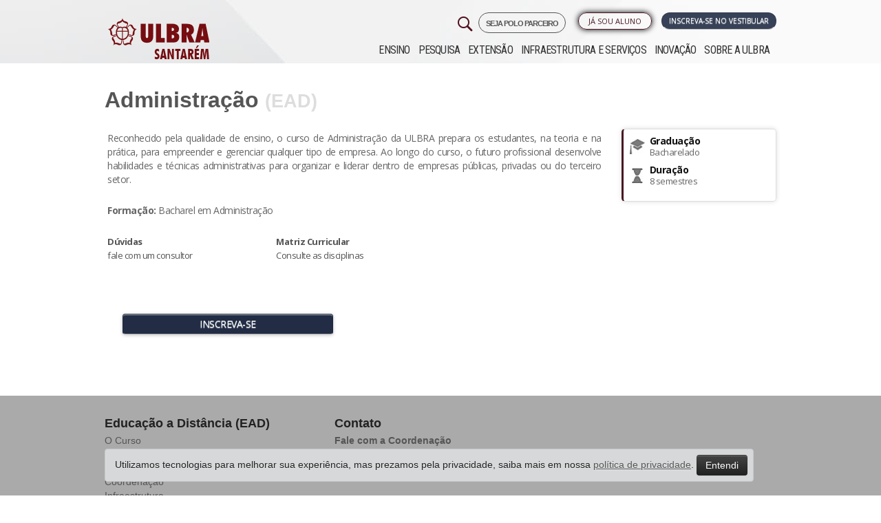

--- FILE ---
content_type: text/html; charset=ISO-8859-1
request_url: https://www.ulbra.br/santarem/graduacao/ead/administracao/bacharelado
body_size: 25428
content:






<!DOCTYPE html PUBLIC "-//W3C//DTD XHTML 1.0 Transitional//EN" "http://www.w3.org/TR/xhtml1/DTD/xhtml1-transitional.dtd">
<html xmlns="http://www.w3.org/1999/xhtml">

<head>

            <!-- Google Tag Manager -->
        <script>
            ! function() {
                "use strict";

                function l(e) {
                    for (var t = e, r = 0, n = document.cookie.split(";"); r < n.length; r++) {
                        var o = n[r].split("=");
                        if (o[0].trim() === t) return o[1]
                    }
                }

                function s(e) {
                    return localStorage.getItem(e)
                }

                function u(e) {
                    return window[e]
                }

                function A(e, t) {
                    e = document.querySelector(e);
                    return t ? null == e ? void 0 : e.getAttribute(t) : null == e ? void 0 : e.textContent
                }
                var e = window,
                    t = document,
                    r = "script",
                    n = "dataLayer",
                    o = "https://sst.ulbra.br",
                    a = "",
                    i = "71bxgwmvbjp",
                    c = "6j0aub0=GQ5fMTk6Sk0jLjgmJzBBDk1YTEdLEwlFBQYABAxZBQo%3D",
                    g = "stapeUserId",
                    v = "",
                    E = "",
                    d = !1;
                try {
                    var d = !!g && (m = navigator.userAgent, !!(m = new RegExp("Version/([0-9._]+)(.*Mobile)?.*Safari.*").exec(m))) && 16.4 <= parseFloat(m[1]),
                        f = "stapeUserId" === g,
                        I = d && !f ? function(e, t, r) {
                            void 0 === t && (t = "");
                            var n = {
                                    cookie: l,
                                    localStorage: s,
                                    jsVariable: u,
                                    cssSelector: A
                                },
                                t = Array.isArray(t) ? t : [t];
                            if (e && n[e])
                                for (var o = n[e], a = 0, i = t; a < i.length; a++) {
                                    var c = i[a],
                                        c = r ? o(c, r) : o(c);
                                    if (c) return c
                                } else console.warn("invalid uid source", e)
                        }(g, v, E) : void 0;
                    d = d && (!!I || f)
                } catch (e) {
                    console.error(e)
                }
                var m = e,
                    g = (m[n] = m[n] || [], m[n].push({
                        "gtm.start": (new Date).getTime(),
                        event: "gtm.js"
                    }), t.getElementsByTagName(r)[0]),
                    v = I ? "&bi=" + encodeURIComponent(I) : "",
                    E = t.createElement(r),
                    f = (d && (i = 8 < i.length ? i.replace(/([a-z]{8}$)/, "kp$1") : "kp" + i), !d && a ? a : o);
                E.async = !0, E.src = f + "/" + i + ".js?" + c + v, null != (e = g.parentNode) && e.insertBefore(E, g)
            }();
        </script>
        <!-- End Google Tag Manager -->
    


    <meta name="google-site-verification" content="jUDBMNlkGcT4wFWSm7su6p4cMaSpECgaIf8_GQ-NPeo" />
    <title>Administração - Ulbra Santarém</title>
    <meta http-equiv="Content-Type" content="text/html; charset=iso-8859-1" />
    <meta name="viewport" content="width=device-width, initial-scale=1.0" />
    <meta name="theme-color" content="#471923" />
        <meta property='og:title' content='Administração - Ulbra Santarém' />
    <meta property='og:image' content='https://www.ulbra.br/themes/img/site/ulbra-fb.jpg?v=2'/>    <!--                <meta property="og:image:width" content="750"/>
                <meta property="og:image:height" content="500"/>-->
    <meta http-equiv="X-UA-Compatible" content="IE=edge">
    <meta name="viewport" content="width=device-width, initial-scale=1">
    <link type="image/x-icon" href="https://www.ulbra.br/themes/img/site/favicon.ico" rel="shortcut icon" />
    <link href="https://www.ulbra.br/themes/css/estilo.css?v=50-anos__" rel="stylesheet" type="text/css" />
    <link href="https://www.ulbra.br/themes/css/bootstrap-responsive.min.css" rel="stylesheet" type="text/css" />
    <!-- HTML5 shim and Respond.js for IE8 support of HTML5 elements and media queries -->
    <!-- WARNING: Respond.js doesn't work if you view the page via file:// -->
    <!--[if lt IE 9]>
                  <script src="https://oss.maxcdn.com/html5shiv/3.7.2/html5shiv.min.js"></script>
                  <script src="https://oss.maxcdn.com/respond/1.4.2/respond.min.js"></script>
                <![endif]-->

</head>

<body class="santarem ">

            <!-- Google Tag Manager (noscript) -->
        <noscript><iframe src="https://sst.ulbra.br/ns.html?id=GTM-5SDZPJG" height="0" width="0" style="display:none;visibility:hidden"></iframe></noscript>
        <!-- End Google Tag Manager (noscript) -->
    


    <div id="pagina">
        
            

        
        <div id="sobre" class="canoas">
            <div id="topo" class="container">
                <div class="">
                    <div class="row-fluid">
                        <div class="left span3">
                            <h1><a class="pull-right" href="https://www.ulbra.br/santarem/">
                                    <img class="logo-ulbra" src="https://www.ulbra.br/themes/img/unidade/logo-santarem.png?v=2023" title="Ulbra Santarém" />
                                </a>
                            </h1>
                            <div class="visible-phone pesquisa-menu">
                                <img class="pull-right menu-mobile" src="https://www.ulbra.br/themes/img/site/menu-mobile.jpg?v=2" data-toggle="collapse" data-target=".nav-collapse-mobile" title="Menu" />
                            </div>
                        </div>

                        <div class="navbar navbar-inverse navbar-fixed-top hidden-desktop">
                            <div class="navbar-inner">
                                <div>
                                    <div class="nav-collapse-mobile collapse">
                                        <ul class="nav">
                                            <ul  >
	<li class="submenu "><a class="inativo"  href="javascript:void();">Ensino</a>
		<ul  style="display: none;" >
			<li class="submenu menu-ensino-basico "><a   href="https://www.ulbra.br/educacao-basica">Ensino Básico</a>
			</li>
			<li class="submenu menu-graduacao "><a   href="https://www.ulbra.br/santarem/graduacao/cursos">Graduação</a>
			</li>
			<li class="submenu menu-pos-graduacao "><a   href="https://www.ulbra.br/santarem/pos-graduacao">Pós-graduação</a>
			</li>
			<li class="submenu menu-educacao-a-distancia "><a   href="https://www.ulbra.br/ead">Educação a Distância</a>
			</li>
		</ul>
	</li>
	<li class="submenu menu-pesquisa "><a   href="https://www.ulbra.br/santarem/pesquisa">Pesquisa</a>
	</li>
	<li class="submenu menu-extensao "><a   href="https://www.ulbra.br/santarem/extensao">Extensão</a>
	</li>
	<li class="submenu menu-infraestrutura-e-servicos "><a   href="https://www.ulbra.br/santarem/infraestrutura-e-servicos">Infraestrutura e Serviços</a>
	</li>
	<li class="submenu menu-inovacao "><a   href="https://www.ulbra.br/santarem/inovacao">Inovação</a>
	</li>
	<li class="submenu menu-sobre-a-ulbra "><a   href="https://www.ulbra.br/santarem/sobre-a-ulbra">Sobre a ULBRA</a>
	</li>
</ul>
                                        </ul>
                                    </div><!--/.nav-collapse -->
                                </div>
                            </div>
                        </div>



                                                    <div class="right span9">


                                <div class="dois row-fluid">
                                    <div class="group-botoes span12">
                                        <div class="botoes row-fluid">

                                            <a href="https://www.ulbra.br/vestibular/santarem#inscreva-se" class="btn span3 pull-right servico vestibular pulsar">Inscreva-se no Vestibular</a>

                                            <span class="pull-right span2 biblioteca-menu">

                                                <ul  >
	<li class="submenu menu-ja-sou-aluno "><a   href="javascript:void(0)">Já sou Aluno</a>
		<ul  style="display: none;" >
			<li class="submenu menu-autoatendimento "><a class='blank' rel='nofollow'  href="https://servicos.ulbra.br/login/aa">Autoatendimento</a>
			</li>
			<li class="submenu menu-webaluno "><a   href="https://www.ulbra.br/webaluno">WebAluno</a>
			</li>
			<li class="submenu menu-aula-graduacao "><a class='blank' rel='nofollow'  href="https://ulbra.instructure.com/login/canvas"> Aula - Graduação</a>
			</li>
			<li class="submenu menu-tutorial-de-acesso-ao-aula-graduacao "><a class='blank' rel='nofollow'  href="https://sites.google.com/ulbra.br/tutorialdo">Tutorial de acesso ao Aula - Graduação</a>
			</li>
			<li class="submenu menu-aula-pos-graduacao-e-extensao "><a class='blank' rel='nofollow'  href="https://servicos.ulbra.br/login/ava">Aula - Pós-graduação e Extensão</a>
			</li>
			<li class="submenu menu-webmail "><a   href="https://www.ulbra.br/webmail">Webmail</a>
			</li>
			<li class="submenu menu-espaco-academico "><a   href="https://www.ulbra.br/santarem/espaco-academico">Espaço Acadêmico</a>
			</li>
			<li class="submenu menu-biblioteca-renovacao-e-pesquisa "><a class='blank' rel='nofollow'  href="https://servicos.ulbra.br/ALEPH">Biblioteca - Renovação e Pesquisa</a>
			</li>
			<li class="submenu menu-sistema-de-bibliotecas "><a   href="https://www.ulbra.br/santarem/bibliotecas">Sistema de Bibliotecas</a>
			</li>
			<li class="submenu menu-webprofessor "><a   href="https://www.ulbra.br/webprofessor">WebProfessor</a>
			</li>
		</ul>
	</li>
</ul>
                                                <!--</li>-->
                                            </span>

                                            <a href="https://www.ulbra.br/poloparceiro?" target="_blank" class="pull-right" style="letter-spacing: -1px;font-size: 11px;font-weight: 600;margin-left: 4px;border: 1px solid;padding: 5px 10px 3px 10px;border-radius: 21px;">
                                                SEJA POLO PARCEIRO
                                            </a>


                                            <a href="#pesquisar" role="button" data-toggle="modal">
                                                <img class="pull-right hidden-phone" src="https://www.ulbra.br/themes/img/site/search-32.png?v=2" title="Pesquisar" class="" />
                                            </a>

                                        </div>
                                    </div>


                                </div>

                                <div class="navbar navbar-inverse navbar-fixed-top">
                                    <div class="navbar-inner">
                                        <div>
                                            <div class="nav-collapse collapse">
                                                <ul class="nav">
                                                    <ul  >
	<li class="submenu "><a class="inativo"  href="javascript:void();">Ensino</a>
		<ul  style="display: none;" >
			<li class="submenu menu-ensino-basico "><a   href="https://www.ulbra.br/educacao-basica">Ensino Básico</a>
			</li>
			<li class="submenu menu-graduacao "><a   href="https://www.ulbra.br/santarem/graduacao/cursos">Graduação</a>
			</li>
			<li class="submenu menu-pos-graduacao "><a   href="https://www.ulbra.br/santarem/pos-graduacao">Pós-graduação</a>
			</li>
			<li class="submenu menu-educacao-a-distancia "><a   href="https://www.ulbra.br/ead">Educação a Distância</a>
			</li>
		</ul>
	</li>
	<li class="submenu menu-pesquisa "><a   href="https://www.ulbra.br/santarem/pesquisa">Pesquisa</a>
	</li>
	<li class="submenu menu-extensao "><a   href="https://www.ulbra.br/santarem/extensao">Extensão</a>
	</li>
	<li class="submenu menu-infraestrutura-e-servicos "><a   href="https://www.ulbra.br/santarem/infraestrutura-e-servicos">Infraestrutura e Serviços</a>
	</li>
	<li class="submenu menu-inovacao "><a   href="https://www.ulbra.br/santarem/inovacao">Inovação</a>
	</li>
	<li class="submenu menu-sobre-a-ulbra "><a   href="https://www.ulbra.br/santarem/sobre-a-ulbra">Sobre a ULBRA</a>
	</li>
</ul>
                                                </ul>
                                            </div><!--/.nav-collapse -->
                                        </div>
                                    </div>
                                </div>

                            </div>
                                            </div>
                </div>
            </div><!--topo-->

            <!--FIM-->
<div id="conteudo-int" class="jumbotron masthead      administracao curso-328">
    <div class="container">
        <div id="centro-int">
            <div class="row-fluid">
                <h2><a href="https://www.ulbra.br/santarem/graduacao/ead/administracao/bacharelado">Administração</a>
                                            <span class="titulo-ead-grad">(EAD) </span>
                                    </h2>
            </div>


            <div class="cont row-fluid">
                <div class="content span12">
                    <div class="conteudo row-fluid capa-curso">

                        <div class="left span9">

                            <p>Reconhecido pela qualidade de ensino, o curso de Administração da ULBRA prepara os estudantes, na teoria e na prática, para empreender e gerenciar qualquer tipo de empresa. Ao longo do curso, o futuro profissional desenvolve habilidades e técnicas administrativas para organizar e liderar dentro de empresas públicas, privadas ou do terceiro setor.</p>
                            <p><strong>Formação: </strong>Bacharel em Administração</p>
                            <div class="row-fluid curso-opcoes">
                                
                                <div class="span4 animated fadeIn" id="ajuda-consultor">
                                    <a target="_blank" href='https://wa.me/5551992741192?text=Ol%C3%A1%2C+seja+bem-vindo%28a%29+%C3%A0+ULBRA%21+Como+podemos+lhe+ajudar%3F'>
                                        <strong>Dúvidas</strong><br /> fale com um consultor</a>
                                </div>

                                
                                                                    <div class="span4 animated fadeIn"">
                                        <a href=" javascript:void(0);" id="matriz-button">
                                        <b>Matriz Curricular</b><br>
                                        Consulte as disciplinas
                                        </a>
                                        <div id="matriz-options" style="display: none;">
                                                                                            <a href="https://www.ulbra.br/upload/85a22a8f0e8e8e0dea556ff349b9a5a5.pdf" target="_blank">EAD - Acesse aqui</a>
                                                                                    </div>
                                    </div>
                                

                            </div>


                            <div class="row-fluid">
                                
                                        <div class="span6 span-btn">
                                                                                        <a class="btn btn-cta" href="https://ulbra.br/vestibular/?curso=administracao" class="btn-cta">
                                                INSCREVA-SE
                                            </a>
                                        </div>

                                

                                                            </div>












                        </div>

                        <div class="right span3">
                            <div class="int row-fluid">






                                                                    <div class="item row-fluid">
                                        <div class="left span2"><img src="https://www.ulbra.br/themes/img/site/curso-graduacao.jpg" /></div>
                                        <div class="right-int span10">
                                            <span class="tit">Graduação</span>
                                            <span class="desc">Bacharelado</span>
                                        </div>
                                    </div>
                                

                                <!--                                     <div class="item row-fluid">
                                        <div class="left span2"><img src="https://www.ulbra.br/themes/img/site/curso-turno.jpg" /></div>
                                        <div class="right-int span10">
                                            <span class="tit">Turno </span>
                                            <span class="desc">Ead</span>
                                        </div>
                                    </div>
                                 -->





                                






                                                                    <div class="item row-fluid">
                                        <div class="left span2"><img src="https://www.ulbra.br/themes/img/site/curso-duracao.jpg" /></div>
                                        <div class="right-int span10">
                                            <span class="tit">Duração</span>
                                            <span class="desc">8 semestres</span>
                                        </div>
                                    </div>
                                



                            </div>
                        </div>




                    </div>







                </div>
            </div><!--primeiro bloco-->
        </div>
    </div>

    <style>
        #ajuda-consultor {
            margin-bottom: 25px;
        }

        .span6.text-center.insc {
            border: 1px solid #ddd;
            padding-top: 7px;
            background: #e7e4cf50;
            font-size: 15px;
            border-radius: 5px;
            margin-top: 25px;
            letter-spacing: 5px;
        }

        .span6.text-center.insc a {
            margin-top: 5px;
            display: block;
            background: #222d45;
            color: #FFF;
            text-transform: uppercase;
            box-shadow: none;
            letter-spacing: 0;
        }
    </style>


    


<div class="row-fluid" id="rodape-curso">
    <div class="container">
        <div class="span4">


            <span class="footer-titulo">
                Educação a Distância (EAD)            </span>

            <ul  >
	<li class="graduacao menu-o-curso class='ativo'"><a class='ativo'  href="https://www.ulbra.br/santarem/graduacao/ead/administracao/bacharelado">O Curso</a>
	</li>
	<li class="graduacao menu-formas-de-ingresso "><a   href="https://www.ulbra.br/santarem/graduacao/ead/administracao/bacharelado/formas-de-ingresso">Formas de Ingresso</a>
	</li>
	<li class="graduacao menu-metodologia-de-ensino "><a   href="https://www.ulbra.br/santarem/graduacao/ead/administracao/bacharelado/metodologia-de-ensino">Metodologia de Ensino</a>
	</li>
	<li class="graduacao menu-coordenacao "><a   href="https://www.ulbra.br/santarem/graduacao/ead/administracao/bacharelado/coordenacao-e-corpo-docente">Coordenação</a>
	</li>
	<li class="graduacao menu-infraestrutura "><a   href="https://www.ulbra.br/santarem/graduacao/ead/administracao/bacharelado/infraestrutura">Infraestrutura</a>
	</li>
	<li class="graduacao menu-canal-do-egresso "><a   href="https://www.ulbra.br/santarem/graduacao/ead/administracao/bacharelado/canal-do-egresso">Canal do Egresso</a>
	</li>
</ul>
        </div>

        
        <div class="span4" style="">
            <span class="footer-titulo">Contato</span>


                        <li style="list-style: none;"><strong><a data-toggle="modal" role="button" href="#fale-conosco" class="span11 bt-fale-coordenador">Fale com a Coordenação</a></strong></li>
            
            </ul>
        </div>
    </div>
</div>


<!-- Modal -->
<div id="m-vestibular" class="modal hide fade" tabindex="-1" role="dialog" aria-labelledby="myModalLabel" aria-hidden="true">
    <div class="modal-header">
        <button type="button" class="close" data-dismiss="modal" aria-hidden="true">×</button>
        <h3 id="myModalLabel">Ingresso Vestibular</h3>
    </div>
    <div class="modal-body">
        <div class="accordion" id="accordion-vestibular">

                            <div class="accordion-group">
                    <div class="accordion-heading">
                        <a class="accordion-toggle" data-toggle="collapse" data-parent="#accordion-vestibular" href="#collapseedital">
                            Edital Presencial
                        </a>
                    </div>
                    <div id="collapseedital" class="accordion-body collapse">
                        <div class="accordion-inner">
                            <p><strong>VESTIBULAR 2026/1</strong></p>
<ul>
<li><a href="https://www.ulbra.br/upload/95adad5471e6eae32c85b820e8cfb642.pdf" target="_blank">Edital Santarém</a><a href="https://www.ulbra.br/upload/ebb8e327cbc203f954ba98d2106a31a8.pdf" target="_blank"><br /></a></li>
</ul>
<p><strong>EXTRAVESTIBULAR 2026/1</strong></p>
<ul>
<li><a href="https://www.ulbra.br/upload/703af5c531437f07290a825d24344e19.pdf" target="_blank">Edital Santarém</a><a href="https://www.ulbra.br/upload/7bbe9e2f51db21707e4e095cc7fa5072.pdf" target="_blank"><br /></a></li>
</ul>

<p>VESTIBULAR 2025/2</p>
<ul>
<li><a href="https://www.ulbra.br/upload/28a04833cc32ea123647f9723947acb0.pdf" target="_blank">Edital Santarém</a><a href="https://www.ulbra.br/upload/ebb8e327cbc203f954ba98d2106a31a8.pdf" target="_blank"><br /></a></li>
</ul>
<p>EXTRAVESTIBULAR 2025/2</p>
<ul>
<li><a href="https://www.ulbra.br/upload/f042e2f3692709fd5a0d4c18ca5e1ca1.pdf" target="_blank">Edital Santarém</a><a href="https://www.ulbra.br/upload/7bbe9e2f51db21707e4e095cc7fa5072.pdf" target="_blank"><br /></a></li>
</ul>
<p>VESTIBULAR 2025/1</p>
<ul>
<li><a href="https://www.ulbra.br/upload/21e9cc15fc2525770892a2d0cdf54ef2.pdf" target="_blank">Edital Santarém</a></li>
<li><a href="https://www.ulbra.br/upload/ebb8e327cbc203f954ba98d2106a31a8.pdf" target="_blank">Aditamento do Edital<br /></a></li>
</ul>
<p>EXTRAVESTIBULAR 2025/1</p>
<ul>
<li><a href="https://www.ulbra.br/upload/7bbe9e2f51db21707e4e095cc7fa5072.pdf" target="_blank">Edital Santarém<br /></a></li>
</ul>
<p><br />VESTIBULAR 2024/2</p>
<ul>
<li><a href="https://www.ulbra.br/upload/5daf66c1e910bdb5340487f1045f01f9.pdf" target="_blank">Edital Santarém</a></li>
</ul>
<p>EXTRAVESTIBULAR 2024/2</p>
<ul>
<li><a href="https://www.ulbra.br/upload/3cc13306ba79c4434a63421c23426f23.pdf" target="_blank">Edital Santarém</a></li>
</ul>                        </div>
                    </div>
                </div>
            
                            <div class="accordion-group">
                    <div class="accordion-heading">
                        <a class="accordion-toggle" data-toggle="collapse" data-parent="#accordion-vestibular" href="#collapseeditalead">
                            Edital EAD
                        </a>
                    </div>
                    <div id="collapseeditalead" class="accordion-body collapse">
                        <div class="accordion-inner">
                            <p><strong>VESTIBULAR 2026/1</strong></p>
<ul>
<li><a href="https://www.ulbra.br/upload/fe606a8a1266fc6302e4bb46bea28ce7.pdf" target="_blank">Edital EAD</a></li>
<li><a href="https://www.ulbra.br/upload/a75208d10cd53536d1687c52172ece51.pdf" target="_blank">Aditamento 305/26</a></li>
</ul>
<p><strong>EXTRAVESTIBULAR 2026/1</strong></p>
<ul>
<li><a href="https://www.ulbra.br/upload/fa4dfd550504fa020c2d2f8499a801da.pdf" target="_blank">Edital EAD</a></li>
</ul>
<p><br /><strong><br /></strong><br />VESTIBULAR 2025/2</p>
<ul>
<li><a href="https://www.ulbra.br/upload/e3b7aed7e27f2cf95beefe2c55345854.pdf" target="_blank">Edital EAD</a></li>
</ul>
<p>EXTRAVESTIBULAR 2025/2</p>
<ul>
<li><a href="https://www.ulbra.br/upload/bd240aa0a698de6a892c5bdd14ebb4f8.pdf" target="_blank">Edital EAD</a></li>
<li><a href="https://www.ulbra.br/upload/24cc0f5e49af0fb9ead193ddf99ec8a3.pdf" target="_blank">Retificação</a></li>
</ul>
<p><br />VESTIBULAR 2025/1</p>
<ul>
<li><a href="https://www.ulbra.br/upload/3496a59e96b6db7ab3c937d63a491a5e.pdf" target="_blank">Edital EAD</a></li>
</ul>
<p>EXTRAVESTIBULAR 2025/1</p>
<ul>
<li><a href="https://www.ulbra.br/upload/e1d275df68e89dc2ee8da59147c3f29e.pdf" target="_blank">Edital EAD</a></li>
<li><a href="https://www.ulbra.br/upload/ece66934c21191fd4e282c3be08d6034.pdf" target="_blank">Edital de Aditamento EAD</a> <a href="https://www.ulbra.br/upload/e1d275df68e89dc2ee8da59147c3f29e.pdf" target="_blank"> </a></li>
</ul>
<p><br /><br />VESTIBULAR 2024/2</p>
<ul>
<li><a href="https://www.ulbra.br/upload/ba564d277cd87448b8222f0b5656d974.pdf" target="_blank">Retificação Edital</a></li>
<li><a href="https://www.ulbra.br/upload/6022442f6e6aa3977d17d8a2e16f524f.pdf" target="_blank">Edital Vestibular Ulbra RS e EAD</a></li>
</ul>
<p><a href="https://www.ulbra.br/upload/6022442f6e6aa3977d17d8a2e16f524f.pdf" target="_blank"><br /></a>EXTRAVESTIBULAR 2024/2</p>
<ul>
<li><a href="https://www.ulbra.br/upload/f0b0bb6f455533707c7b418ffda6d7ab.pdf" target="_blank">Edital Extravestibular RS e EAD</a></li>
</ul>                        </div>
                    </div>
                </div>
            
                            <div class="accordion-group">
                    <div class="accordion-heading">
                        <a class="accordion-toggle" data-toggle="collapse" data-parent="#accordion-vestibular" href="#collapseorientacoes-sobre-o-dia-da-prova">
                            Orientações sobre o dia da prova                        </a>
                    </div>
                    <div id="collapseorientacoes-sobre-o-dia-da-prova" class="accordion-body collapse">
                        <div class="accordion-inner">
                            <p>Fique atento às seguintes dicas:</p>
<p><strong>Conferência de Sala e Prédio</strong><br />Logo após a confirmação do pagamento da taxa de inscrição no sistema de inscrições, o candidato poderá consultar o número de sala e prédio neste site, no link Consulta de Inscrição.</p>
<p><strong>Chegada no Campus</strong><br />O candidato deve comparecer ao local com uma hora de antecedência. Ao chegar no campus, deve localizar o prédio e a sala onde vai prestar a prova e chegar antes do horário da prova.</p>
<p><strong>Ingresso na sala de prova</strong><br />Para a realização da prova, o candidato deve ter em mãos documento de identidade com foto, seu comprovante de inscrição e caneta azul ou preta para preenchimento da grade de respostas.</p>
<p><strong>Prova</strong><br />A prova para tem duração de 2 horas. Leia o Edital para ter acesso aos conteúdos que constituem a prova e outras informações importantes.</p>
<p><strong>Atividades para os acompanhantes dos candidatos</strong><br />A Instituição prepara uma série de atividades dos cursos de graduação voltadas aos vestibulandos e seus acompanhantes. Enquanto a prova é realizada, os representantes dos cursos da Universidade tiram dúvidas e falam a respeito das atividades desenvolvidas pela profissão. Fique atento ao site do Vestibular para conhecer a programação do dia.</p>                        </div>
                    </div>
                </div>
            
                            <div class="accordion-group">
                    <div class="accordion-heading">
                        <a class="accordion-toggle" data-toggle="collapse" data-parent="#accordion-vestibular" href="#collapseperguntas-frequentes">
                            Perguntas frequentes                        </a>
                    </div>
                    <div id="collapseperguntas-frequentes" class="accordion-body collapse">
                        <div class="accordion-inner">
                            <p><strong>Formatura - Graduação Presencial</strong></p>
<p>1. Neste ano concluo meu curso de graduação. O que devo fazer para encaminhar minha formatura?</p>
<p> O aluno na condição de formando (dois semestres antes da conclusão de curso, ou integralização de 80% da matriz curricular) deverá procurar a sua Coordenação de Curso para informações quanto ao Ato de Colação de Grau e possíveis pendências de disciplinas e documentação.</p>
<p>2. Estou me formando e não tenho interesse em participar da solenidade. Posso solicitar formatura em gabinete? Como funciona?</p>
<p>O acadêmico que optar pela formatura em gabinete deve formalizar sua solicitação pelo protocolo online,  conforme Calendário Acadêmico.</p>
<p>3. Outra pessoa pode retirar meu diploma?</p>
<p>Sim. Desde que esta pessoa tenha em mãos um documento de identificação original e uma procuração registrada em cartório, com finalidade específica, autorizando a retirada.</p>
<p>4. Qual o prazo para o meu diploma estar liberado para retirada?</p>
<p>O prazo é de aproximadamente 120 dias, após a Colação de Grau.</p>
<p>5. Meu curso tem o Enade como componente curricular obrigatório. O que ocorre se eu for selecionado e não participar do exame?</p>
<p>Se o acadêmico é formando e é chamado para a prova do Enade deverá obrigatoriamente prestar o exame. Caso contrário ficará com a situação irregular perante o ENADE, estando impedido de colar grau e, consequentemente, de retirar o diploma.</p>
<p><strong>Ouvidoria</strong></p>
<p>1. O que é a Ouvidoria?</p>
<p>Alinhada com sua missão, de ser uma comunidade de aprendizagem eficaz e inovadora, a Ouvidoria da Ulbra é um elo de comunicação entre a universidade e seu público interno e externo, buscando ser um canal de escuta e mediação para estudantes, docentes, funcionários técnico-administrativos, bem como para toda comunidade que interage com a instituição. Pautada na sua identidade confessional e diretrizes estratégicas, de valorização da pessoa humana em sua integralidade, a Ouvidoria ajuda a cumprir a visão institucional, da busca da excelência acadêmica e administrativa em todos os seus processos de gestão. onde busca proporcionar iniciativas de caráter estruturador que almejam promover mudanças de relevância e de interesse geral da comunidade interna e externa.</p>
<p>2. Como funciona a Ouvidoria?</p>
<p>A Ouvidoria é o canal de comunicação entre o manifestante e a Ulbra, atuando na mediação entre a Universidade e seu público, que necessita apresentar sua demanda inicialmente nos respectivos setores da Instituição antes de recorrer à Ouvidoria. Qualquer questão deve ser tratada primeiramente com os responsáveis diretos pelos processos: professores, gestores de polo EAD, coordenadores de curso e Central de Relacionamento, por exemplo.</p>
<p>A Ouvidoria recebe manifestações relacionadas a sugestões, reclamações, denúncias ou elogios, preservando o sigilo e a imparcialidade.</p>
<p>O contato com a equipe deve ser realizado preferencialmente via Portal WebAluno, através de protocolo. Também poderá ser realizado através de telefone ou e-mail, com o devido registro da situação apresentada. O prazo de resposta é de até 10 (dez) dias úteis.</p>
<p>3. Qual o horário de funcionamento da Ouvidoria?</p>
<p>Em dias úteis de 2ª a 6ª feira, das 8h às 17h30min.</p>
<p>4. Contato Ouvidoria</p>
<p>Telefone: 51 3462 5670</p>
<p>Ramal interno: 5670</p>
<p>Email: ouvidoria@ulbra.br</p>
<p><strong>Boletos bancários - Graduação Presencial</strong></p>
<p>1. Como faço para ter acesso aos boletos bancários?</p>
<p>O acadêmico poderá retirar seus boletos diretamente no Portal WebAluno (opção POSIÇÃO FINANCEIRA), através do seu usuário e senha, no link http://www.ulbra.br/webaluno</p>
<p>Pagamento de mensalidades - Graduação Presencial</p>
<p>1. Como faço para efetuar o pagamento de um débito que tenho com a ULBRA referentes a anos anteriores?</p>
<p>Entre em contato com o Financeiro de sua unidade para ser informado sobre a situação do débito e as formas de pagamento.</p>
<p>2. Efetuei o pagamento, mas não consta no sistema, o que fazer?</p>
<p>O pagamento leva até 72 horas para entrar no sistema devido a compensação bancária. Caso o pagamento não conste no sistema após este prazo, o acadêmico deverá entrar em contato com o Financeiro de sua unidade, enviando o boleto e o comprovante de pagamento para análise.</p>
<p>3. Efetuei o pagamento da parcela errada, o que fazer?</p>
<p>O acadêmico deverá entrar em contato com o Financeiro de sua unidade para protocolar solicitação de realocação do pagamento para a parcela correta. Unidade Canoas -- Central de Relacionamento/Financeiro: Fone: (51) 3477-9199</p>
<p>4. Qual o dia de vencimento dos boletos de mensalidade?</p>
<p>A data de vencimento é no dia 5 de cada mês. Unidade Canoas -- Central de Relacionamento/Financeiro: Fone: (51) 3477-9199</p>
<p>5. Minhas mensalidades serão fixas até o fim do curso?</p>
<p>Não, o valor do crédito é reajustado anualmente e isso faz com que o valor da mensalidade sofra alteração.</p>
<p><strong>Descontos - Graduação Presencial</strong></p>
<p>1. Sou funcionário da ULBRA e gostaria de solicitar desconto na mensalidade. O que fazer?</p>
<p>O funcionário/dependente deve protocolar a solicitação diretamente no Portal WebAluno (opção PROTOCOLOS), através do seu usuário e senha, no link http://www.ulbra.br/webaluno/</p>
<p>2. Tenho um crédito de semestres anteriores, como devo proceder?</p>
<p>Caso o aluno esteja com sua situação acadêmica de ativo ou trancado no sistema, o crédito será utilizado para abatimento de parcelas em aberto. Para o aluno com cancelamento total ou formado, deverá ser solicitado protocolo de devolução de valores pagos no Portal WebAluno, com seu usuário e senha, no link http://www.ulbra.br/webaluno/</p>
<p><strong>Financiamento FIES - Graduação Presencial</strong></p>
<p>1. O que é o FIES?</p>
<p>O Fundo de Financiamento Estudantil (FIES) é um programa do Ministério da Educação (MEC) destinado à concessão de financiamento a estudantes regularmente matriculados em cursos superiores presenciais não gratuitos e com avaliação positiva nos processos conduzidos pelo MEC.</p>
<p>2. Quem pode solicitar o FIES?</p>
<p>Podem solicitar o financiamento os estudantes pré--selecionados no processo seletivo do FIES em cursos presenciais de graduação não gratuitos com avaliação positiva no Sistema Nacional de Avaliação da Educação Superior (SINAES), oferecidos por instituições de ensino superior participantes do Programa, e que atendam as demais exigências estabelecidas nas normas do FIES para essa finalidade.</p>
<p>3. Quem NÃO pode solicitar o FIES?</p>
<p>É vedada a inscrição no FIES a estudante:</p>
<p> Que não tenha sido pré--selecionado no processo conduzido pelo MEC;</p>
<p> Inadimplente com o Programa de Crédito Educativo (PCE/CREDUC);</p>
<p>Bolsista Prouni 100%;</p>
<p> Que tenha participado do Exame Nacional do Ensino Médio Enem -- a partir da edição de 2010 e obtido média aritmética das notas nas provas inferior a 450 (quatrocentos e cinquenta) pontos e/ou nota na redação igual a 0 (zero);</p>
<p>Cuja renda familiar mensal bruta per capita seja superior a 3 (três) salários mínimos.</p>
<p>4. É exigido o ENEM para o FIES?</p>
<p>Sim. A seleção dos estudantes aptos para a contratação do FIES, a partir do primeiro semestre de 2016, será efetuada exclusivamente com base nos resultados obtidos no Exame Nacional do Ensino Médio - Enem, observadas as demais normas estabelecidas pelo Ministério da Educação, sendo exigida:</p>
<p>Média aritmética das notas obtidas nas provas do Enem igual ou superior a quatrocentos e cinquenta pontos;</p>
<p>Nota na redação do Enem diferente de zero.</p>
<p>5. O FIES financia todos os cursos? Existe algum limite financeiro para os cursos?</p>
<p>Poderão ser financiados os cursos de graduação com conceito maior ou igual a 03 (três) no Sistema Nacional de Avaliação da Educação Superior (SINAES), ofertados pelas instituições de ensino superior, participantes do FIES.</p>
<p>O FIES financia os cursos de graduação presenciais ofertados com conceito maior ou igual a 03 (três) no Sistema Nacional de Avaliação da Educação Superior (SINAES), das instituições de ensino superior participantes do FIES.</p>
<p>Os cursos que ainda não possuam avaliação no SINAES e que estejam autorizados para funcionamento, segundo cadastro do MEC, também poderão participar do Programa.</p>
<p>6. Qual é a taxa de juros do FIES?</p>
<p>O Novo Fies não tem juros, tem somente o ajuste do IPCA.</p>
<p>7. Como faço para me inscrever no FIES?</p>
<p>As inscrições dos CANDIDATOS interessados em participar do processo seletivo do Fies referente ao segundo semestre de 2023 deverão ser efetuadas, exclusivamente pela internet, por meio do sistema de Seleção do Fies - FiesSeleção, no endereço eletrônico https://acessounico.mec.gov.br/fies.</p>
<p>Confira o passo a passo para solicitar o financiamento:</p>
<p>1° Passo: Inscrição no Sistema de Seleção do Fies (Fies Seleção)</p>
<p>O primeiro passo para efetuar a inscrição consiste em acessar o Sistema de Seleção do FIES (FIES Seleção) e informar os dados solicitados. No primeiro acesso, o estudante informará seu número de Cadastro de Pessoa Física (CPF), sua data de nascimento, um endereço de e-mail válido e cadastrará uma senha que será utilizada sempre que o estudante acessar o Sistema. Após informar os dados solicitados, o estudante receberá uma mensagem no endereço de e-mail informado para validação do seu cadastro. A partir daí, o estudante acessará o FIES Seleção e fará sua inscrição informando seus dados pessoais, do seu curso e instituição.</p>
<p>2° Passo: Inscrição no SisFIES</p>
<p>O estudante pré--selecionado deverá acessar o SisFIES e efetivar sua inscrição, em até 5 (cinco) dias corridos a contar da divulgação de sua pré--seleção, informando os dados de financiamento a ser contratado.</p>
<p>3º Passo: Validação das informações</p>
<p>Após concluir sua inscrição no SisFIES, o estudante deverá validar suas informações na Comissão Permanente de Supervisão e Acompanhamento (CPSA), em sua instituição de ensino, em até 10 (dez) dias contados a partir do dia imediatamente posterior ao da conclusão da sua inscrição. A CPSA é o órgão responsável, na instituição de ensino, pela validação das informações prestadas pelo candidato no ato da inscrição.</p>
<p>4º Passo: Contratação do financiamento</p>
<p>Após a validação das informações, o estudante, e se for o caso, seu (s) fiador (es) deverão comparecer a um agente financeiro do FIES em até 10 (dez) dias, contados a partir do terceiro dia útil imediatamente subsequente à data da validação da inscrição pela CPSA, para formalizar a contratação do financiamento.</p>
<p>No ato da inscrição no SisFIES, o estudante escolherá a instituição bancária, assim como a agência de sua preferência, sendo o Banco do Brasil e a Caixa Econômica Federal os atuais Agentes Financeiros do Programa.</p>
<p>Atenção! Os prazos para validação da documentação junto à CPSA e para comparecimento à instituição bancária começam a contar a partir da conclusão da inscrição no SisFIES e da validação da inscrição na CPSA, respectivamente, e não serão interrompidos nos finais de semana ou feriados.</p>
<p>8. Como o estudante deve proceder com o aditamento de renovação semestral?</p>
<p>O aditamento de renovação semestral dos contratos de financiamento, simplificados e não simplificados, deverão ser realizados por meio do Sistema Informatizado da Caixa (SIFESWEB), mediante solicitação da Comissão Permanente de Supervisão e Acompanhamento (CPSA) e confirmação eletrônica pelo estudante financiado.</p>
<p>Após a solicitação do aditamento pela CPSA, o estudante deverá verificar se as informações inseridas no SIFESWEB estão corretas e:</p>
<p>I --- em caso positivo, confirmar a solicitação de aditamento em até o prazo determinado pela Caixa. Depois o estudante deve comparecer à CPSA para retirar uma via do Documento de Regularidade de Matrícula (DRM), devidamente assinada pelo presidente ou vice---presidente da Comissão;</p>
<p>II --- em caso negativo, rejeitar a solicitação de aditamento e entrar em contato com CPSA para sanar as incorreções e solicitar o reinicio do processo de aditamento.</p>
<p>Em se tratando da solicitação de aditamento não simplificado, o estudante, após assinar o DRM, deverá dirigir---se ao Agente Financeiro, acompanhado do seu representante legal e dos fiadores, quando for o caso, para formalizar o aditamento ao contrato de financiamento em até 10 (dez) dias contados a partir do terceiro dia útil imediatamente subsequente à data da confirmação da solicitação de aditamento.</p>
<p>9. O que é aditamento simplificado e aditamento não simplificado?</p>
<p>Aditamento simplificado ocorre quando não há alteração de cláusulas contratuais do financiamento do estudante. Já o aditamento não simplificado ocorre quando há alguma alteração das cláusulas contratuais do financiamento do estudante.</p>
<p>Lembrando que o Agente Operador do FIES poderá incluir e/ou alterar as hipótese de aditamentos simplificados e não simplificados.</p>
<p>10. Existe um percentual mínimo de financiamento pelo FIES?</p>
<p>Não. Existe valor mínimo a ser financiado de R$ 100,00 (cem reais) por mês. O percentual de financiamento dos encargos educacionais será definido de acordo com o comprometimento da renda familiar mensal bruta per capita.</p>
<p>11. É necessário ter um fiador para ter acesso ao financiamento?</p>
<p>Para contratação do financiamento é exigida a apresentação de fiador. Existem dois tipos de fiança: a fiança convencional e a fiança solidária.</p>
<p>Ficam dispensados da exigência de fiador os alunos bolsistas parciais do ProUni, os alunos matriculados em cursos de licenciatura e os alunos que tenham renda familiar per capita de até um salário mínimo e meio.</p>
<p>12. O que é a dilatação de prazo de utilização do financiamento?</p>
<p>A dilatação é o aumento do prazo de utilização do financiamento por até 2 (dois) semestres consecutivos, caso o estudante não tenha concluído o curso até o último semestre do financiamento.</p>
<p>13. Como e quando solicitar a dilatação de prazo de utilização do financiamento?</p>
<p>A solicitação de dilatação de prazo poderá ser solicitada pelo estudante até o dia 15 do mês subsequente ao término do período de utilização Fies.</p>
<p>14. Qual o período da transferência integral de curso?</p>
<p>O estudante poderá transferir de curso uma única vez na mesma instituição de ensino, desde que o período transcorrido entre o mês de início da utilização do financiamento e o mês de desligamento do estudante do curso de origem não seja superior a 18 (dezoito) meses.</p>
<p>15. Qual o período da transferência integral de IES?</p>
<p>O estudante poderá transferir de instituição de ensino uma única vez a cada semestre, não sendo, neste caso, para fins do FIES, considerado transferência de curso.</p>
<p>A solicitação de transferência poderá ser realizada pelo financiado (a) somente no período de aditamento, desde que não tenha sido iniciada a formalização de aditamento de renovação semestral ou suspensão temporária da utilização de financiamento para o semestre referente à solicitação.</p>
<p>16. O que é a suspensão temporária do contrato de financiamento estudantil?</p>
<p>É a suspensão temporária da utilização do financiamento mantida a duração regular do curso para fins de cálculo do prazo de amortização do financiamento.</p>
<p><strong>Financiamento CREDIES - Graduação Presencial</strong></p>
<p>1. O que é CredIes?</p>
<p>O CredIES é uma forma de crédito educacional no qual o estudante paga 50% da mensalidade enquanto estuda para a instituição de ensino; e os outros 50%, após a conclusão do curso, diretamente à Fundacred.</p>
<p>2. Quem concede o financiamento?</p>
<p>O CredIES é oferecido pela Fundacred, em parceria com a ULBRA.</p>
<p>3. Quem pode solicitar?</p>
<p>Qualquer estudante de graduação presencial ou EAD da Universidade pode solicitar o CredIES ULBRA, desde que esteja devidamente matriculado em no mínimo 12 créditos e com a matrícula paga.  Com exceções dos cursos de Medicina, que exige matrícula em no mínimo de 30 créditos; e de Medicina Veterinária e Odontologia, que exigem no mínimo 24 créditos.</p>
<p>4. É preciso fiador?</p>
<p>Sim, é necessário um fiador maior de 18 anos, com renda comprovada e sem restrições financeiras. Podendo ser familiar. O fiador pode ser cônjuge.</p>
<p>5. O estudante pode ser seu próprio fiador?</p>
<p>Não.</p>
<p>6. Qual a renda que o fiador precisa apresentar?</p>
<p>Se for um fiador único, a renda deverá ser de 2 (dois) salários mínimos com vigência nacional. Se forem dois fiadores, cada qual, deverá ter uma renda de 1,5  (um e meio) salário mínimo com vigência nacional. </p>
<p>7. A renda do estudante pode ser somada à renda do fiador?</p>
<p>Não.</p>
<p>8. O fiador pode ter dois contratos de financiamento CredIes?</p>
<p>Sim, desde que a renda atenda aos valores dos dois contratos.</p>
<p>9. O aluno precisa comprovar renda?</p>
<p>Não há necessidade.</p>
<p>10. Como solicitar o CredIes?</p>
<p>O estudante deve acessar o site da Fundacred (http://www.fundacred.org.br/site/) e realizar o cadastro no Portal do Estudante. Ele irá realizar seu cadastro e também já deverá informar os dados do fiador, e também anexar sua documentação e do fiador.</p>
<p>11. Quais documentos devem ser anexados?</p>
<p>Fiador: RG, CPF, comprovante de renda, comprovante de residência , certidão de casamento e RG do cônjuge.</p>
<p> Aluno: RG, CPF, comprovante de matrícula ,comprovante de renda, comprovante de residência , certidão de casamento e RG do cônjuge.</p>
<p>12. Como o aluno é avisado que está aprovado?</p>
<p>Ele receberá e-mails informando sobre todas as etapas do processo. E também pode acompanhar pelo portal do estudante.</p>
<p>13. Após aprovado, o contrato fica disponível no site da Fundacred?</p>
<p>Sim, o aluno visualiza o contrato no próprio site da Fundacred, bem como realiza a assinatura do mesmo.</p>
<p>14. Após assinar o contrato, como proceder?</p>
<p>O contrato deve ser assinado pelo aluno e fiador, nas três vias. Após, enviar para Fundacred pelo correio.</p>
<p>15. O que é a carta de crédito?</p>
<p>A carta de crédito é um documento emitido após a formalização do contrato. Ela comprova o valor do seu crédito para o semestre.</p>
<p>16. O financiamento é renovado semestralmente?</p>
<p>Sim, a Fundacred contata os alunos semestralmente para que seja renovado o contrato para o semestre em curso.</p>
<p>17. Ao acrescentar mais disciplinas, é necessário comprovar novamente a renda do fiador?</p>
<p>Não. A documentação é analisada apenas na concessão do primeiro contrato.</p>
<p>18. Caso o aluno já possua uma graduação, pode solicitar o financiamento para cursar outra?</p>
<p>Sim, é possível.</p>
<p>19. O financiamento pode ser solicitado para Pós Graduação?</p>
<p>Não.</p>
<p>20. Qual o valor que será pago após a conclusão do curso?</p>
<p>No site da Fundacred, o aluno pode realizar uma simulação.</p>
<p>21. Existe carência para iniciar o pagamento do financiamento?</p>
<p>Não. O pagamento inicia no mês seguinte ao da conclusão do curso.</p>
<p>22. É possível trancar a matrícula sendo beneficiário do CredIES?</p>
<p>O crédito pode ser trancado por um semestre, no máximo dois. Ultrapassando esse prazo, o crédito será cancelado e a restituição será imediata. Ao realizar o trancamento, o aluno deverá informar à Fundacred.</p>
<p>23. O aluno pode trocar de instituição de ensino e continuar utilizando o CredIES?</p>
<p>O crédito é intransferível, ou seja, no momento em que o beneficiário trocar de instituição, automaticamente iniciará o reembolso do valor usufruído.</p>
<p>24. É possível solicitar troca de curso?</p>
<p>Sim. É possível.</p>
<p><strong>INGRESSO COM ENEM - Você fica dispensado de realizar a prova e concorrerá com a nota do Enem.</strong></p>
<p><strong>TRANSFERÊNCIA - Destinada a acadêmicos que estudam em outras instituições de ensino superior e desejam ingressar na Ulbra.</strong></p>
<p><strong> SEGUNDA GRADUAÇÃO - Também chamada de ingresso por diplomado, é para quem já possui um diploma de ensino superior e deseja fazer outra graduação.</strong></p>
<p><strong>SEGUNDA LICENCIATURA - É para quem já possui um diploma de ensino superior em licenciatura e deseja fazer outra licenciatura.</strong></p>
<p><strong>Como funcionam as políticas de desconto da Instituição?</strong></p>
<p>Temos uma série de opções de descontos, onde é possível ajudar o aluno a concretizar seu sonho de estudar. Levando em consideração aspectos como demanda de cursos, procura, oferta da concorrência e necessidades do mercado, assim como as práticas de sucesso adotadas pelas unidades e mantidas. Esta política é válida nacionalmente, aplicando-se a unidades e mantidas de ensino superior da Aelbra, no âmbito de graduação presencial, graduação semipresencial (híbrida), graduação EAD, pós-graduação lato sensu e pós-graduação stricto sensu, exceto para o curso de Medicina, em qualquer uma das modalidades, salvo quando especificado por escrito. Fica de fora desta política as definições para a Rede de Escolas. Você pode conferir informações através do Espaço Acadêmico em nosso site, no item "Bolsas, descontos e financiamentos".</p>
<p> - Leia as regras específicas dos Descontos Promocionais 2024/1, </p>
<p>- Para saber mais sobre os descontos, acesse a Política Comercial de 2024/1 da Aelbra, disponível aqui,  no item "Regulamentos".</p>
<p><strong>Os cursos EAD são 100% online?</strong></p>
<p>Sim. E você ainda conta com a plataforma Aula, Ambiente Virtual de Aprendizagem da Ulbra, com integração das bibliotecas, disponibilidade do conteúdo na nuvem e web orientação. Para os cursos de graduação, é necessário que o aluno vá presencialmente realizar as avaliações. Já os cursos de pós-graduação são totalmente online, até mesmo as avaliações.</p>
<p><strong>Onde posso consultar os dados da minha inscrição?</strong></p>
<p>1. Acesse via site vestibular.ulbra.br</p>
<p>      a. Selecione o botão "Matricule-se" conforme a forma de ingresso escolhida na inscrição:</p>
<p>          i. Vestibular ou Nota do Enem: </p>
<p>              1. Clique no botão "Matricule-se"</p>
<p>              2. O sistema disponibilizará as opções de inscrição:</p>
<p>                  a. Ficha de inscrição:</p>
<p>                      i. O sistema disponibiliza um botão em que o candidato pode clicar caso já possua uma inscrição, basta clicar nele e informar o número do CPF.</p>
<p>                  b. ChatBot:</p>
<p>                       i. Candidato informa o e-mail e o CPF e o sistema faz a sua identificação.</p>
<p>          ii. Segunda Graduação ou Transferência:</p>
<p>              1. Clique no botão Matricule-se</p>
<p>              2. Escolha o local para onde realizou a inscrição</p>
<p>              3. Será aberta a página do processo de seleção vinculada ao concurso e:</p>
<p>                  a. Clique na aba denominada Já me inscrevi</p>
<p>                  b. Informe o CPF e a senha</p>
<p>2. URL de consulta direta</p>
<p>      a. Vestibular e Nota do Enem:</p>
<p>          i. https://inscricoes.ulbra.br/continuar-inscricao</p>
<p>Quando os sistemas identificam que já existe uma inscrição, indicam ao candidato em qual etapa se encontra no processo.</p>
<p>Como são os cursos híbridos?</p>
<p>Aulas 100% online. Disciplinas teórico-práticas em dias e horários marcados, com simulação em laboratórios virtuais.</p>
<p>Faltou anexar um dos documentos ao realizar minha inscrição. O que eu faço agora?</p>
<p>Após a matrícula, todos os documentos podem ser adicionados diretamente no Portal WebAluno utilizando a opção de Entrega de Documentação do menu. O procedimento deve ser realizado antes da rematrícula.</p>
<p>Tive problemas na impressão do boleto, como faço para gerar outro? Perdi o prazo de pagamento do boleto, mas desejo me inscrever no Vestibular e realizar a prova, o que fazer?</p>
<p>No menu superior do site www.ulbra.br , você pode acessar o item Inscreva-se > depois Vestibular e por fim Consultar Inscrição - por meio do código do candidato, RG ou CPF. A tela retornará o resumo de sua inscrição e, abaixo, o botão "Imprimir boleto bancário". Basta acioná-lo e fazer uma nova impressão. Lembrando que o prazo de vencimento do boleto é de dois dias úteis por padrão.</p>
<p><strong>Como é feita a matrícula?</strong></p>
<p>Após realizar a contratação das disciplinas (indicação da quantidade e pagamento) o sistema realizará a matrícula automaticamente em até 48 horas.</p>
<p>Cancelamento total de matrícula - Graduação Presencial</p>
<p>1. Sou aluno novo e gostaria de realizar cancelamento total da matrícula, como devo proceder?</p>
<p>O cancelamento total consiste no desligamento do acadêmico com a Universidade, ou seja, renúncia da vaga pelo aluno.  A solicitação pode ser realizada via protocolo na Central de Relacionamento ou no Portal WebAluno, conforme a modalidade do curso e os prazos estipulados no calendário acadêmico.</p>
<p>Cancelamento de disciplina - Graduação Presencial</p>
<p>1. Gostaria de cancelar uma disciplina ou mais. Como devo proceder? </p>
<p>O cancelamento de disciplina é a suspensão acadêmica da matrícula na(s) disciplina(s) matriculada(s). Neste caso, o acadêmico poderá protocolar a solicitação por meio do Portal WebAluno, observando os prazos para isenção financeira das parcelas subsequentes à data de cancelamento.</p>
<p>No caso dos alunos que estiverem matriculados em disciplinas de 2 (dois) créditos (1º trimestre ou 2º trimestre) e também daqueles matriculados em disciplinas de intensivo, o trancamento com isenção das parcelas só ocorrerá se solicitado antes do início das aulas.</p>
<p>Trancamento de matrícula - Graduação Presencial</p>
<p>1. Gostaria de trancar minha matrícula. Como devo proceder?</p>
<p>O trancamento de matrícula consiste na suspensão temporária de seus estudos com reserva de vaga. O trancamento deve ser solicitado na Central de Relacionamento ou no Portal WebAluno, conforme a modalidade do curso e os prazos estipulados no calendário acadêmico. O trancamento, quando deferido, é válido por apenas um semestre, devendo ser renovado, também via protocolo a cada semestre, até o limite máximo de quatro semestres. A não renovação da prorrogação de trancamento implicará em perda automática de vaga. O trancamento de matrícula no primeiro semestre do curso não é permitido.</p>
<p>2. Gostaria de continuar com a matrícula trancada por mais um semestre, como devo proceder?</p>
<p>Para renovar o trancamento de curso, o pedido deve ser realizado por meio do protocolo de Renovação de Trancamento e pode ser solicitado na Central de Relacionamento ou no Portal WebAluno, conforme a modalidade do curso e os prazos estipulados no calendário acadêmico. Este procedimento pode ser realizado por até três semestres letivos. </p>
<p>3. Não encontrei a resposta para minhas dúvidas, o que eu faço?</p>
<p>Não se preocupe, você pode acessar nossos canais de relacionamento da forma que lhe for mais conveniente.</p>
<p>Clique aqui para iniciar uma conversa pelo WhatsApp - (51) 992741192 </p>
<p>Telefones: </p>
<p>(51) 99274-1192 (WhatsApp)</p>
<p>0800 5000606</p>
<p>Converse conosco, será um prazer lhe atender!</p>                        </div>
                    </div>
                </div>
                    </div>
    </div>
</div>


<!-- <div id="m-extravestibular" class="modal hide fade" tabindex="-1" role="dialog" aria-labelledby="myModalLabel" aria-hidden="true">
    <div class="modal-header">
        <button type="button" class="close" data-dismiss="modal" aria-hidden="true">×</button>
        <h3 id="myModalLabel">Ingresso Extravestibular</h3>
    </div>
    <div class="modal-body">





    </div>
</div> -->

    <div class="modal-crm modal hide fade" id="vestibular-interesse-curso-ead" tabindex="-1" role="dialog" aria-labelledby="Label" aria-hidden="true">

        <div class="modal-dialog" role="document">
            <div class="modal-content">
                <div class="modal-header">

                    <button type="button" class="close" data-dismiss="modal" aria-label="Fechar">
                        <span aria-hidden="true">&times;</span>
                    </button>

                    <h5 class="modal-title" id="Titulo-interesse-curso">Registre interesse no Curso</h5>

                </div>
                <div class="modal-body">

                    <div class="row-fluid">

                        <div class="span6 hidden-phone">
                            <img class="crm" data-img-src="https://www.ulbra.br/themes/img/site/crm-fale-consultor.jpg" title="Consultores" src="http://172.18.152.230/themes/img/site/crm-fale-consultor.jpg" height="400px">
                        </div>

                        <div class="span6 img-fixa">
                                                                                                                                                                                                            <!--<img class= "img-fluid rounded animated fadeIn" src="https://www.ulbra.br/themes/img/vestibular/curso/administracao.jpg" />-->
                            <div class="mensagem-sucesso">
                                <p><strong>Recebemos sua solicitação de contato</strong></p>
                                <p>Um de nossos consultores irá entrar em contato para ajudar você.</p>
                            </div>

                            <form>
                                <input type="hidden" name="ddd" id="ddd"  value=""/>
                                <input type="hidden" name="rf" id="hidden"  value="bm9tZXxlbWFpbHx0ZWxlZm9uZQ=="/>
                                <input type="hidden" name="curso_id" id="curso_id"  value="4"/>
                                <input type="hidden" name="curso_nome" id="curso_nome"  value="Administração"/>
                                <input type="hidden" name="unidade" id="unidade"  value="Educação a Distância (EAD)"/>

                                <input type="hidden" name="oferta" id="oferta"  value="328"/>
                                <div class="form-group">
                                    <label for="form-nome">Nome completo</label>
                                    <input name="nome" type="text" class="form-control" id="form-nome" placeholder="Informe seu nome completo"/>
                                </div>

                                <div class="form-group">
                                    <label for="form-mail">Email</label>
                                    <input name="email" type="text" class="form-control" id="form-mail" placeholder="Informe seu email"/>
                                </div>

                                <div class="form-group">
                                    <label for="form-fone">Telefone</label>
                                    <input name="telefone" type="text" class="form-control foneddd" id="form-fone" placeholder="Informe seu telefone"/>
                                </div>

                                <a class="btn btn-inscreva-se btn-block submit">Enviar</a>
                                <div class="aviso-interesse-modal"></div>
                            </form>
                        </div>
                    </div>
                </div>
            </div>
        </div>
    </div>

<link href="https://www.ulbra.br/themes/css/curso.css" rel="stylesheet">


















</div><!--centro-->

</div>
</div>
<!--INICIO MODAL Indique a um amigo -->

<!--FIM MODAL-->









</div><!--conteudo-->
</div><!--conteudo-->


    <div class="modal-wrapper">
        <div id="info-curso-inscricao-ead" class="modal hide fade modal-inscricao" tabindex="-1" role="dialog" aria-labelledby="myModalLabel" aria-hidden="true">
            <div class="modal-header">
                <div class="modal-header">
                    <button type="button" class="close" data-dismiss="modal" aria-label="Close">
                        <span aria-hidden="true">&times;</span>
                    </button>
                                        ESCOLHA UMA FORMA DE INGRESSO EAD                </div>
            </div>
            <div class="modal-body">
                aqui

                            </div>

        </div>
    </div>



<style>
    .span-btn {
        margin-top: 50px;
        text-align: center;
    }

    .btn-cta,
    .btn-cta:hover,
    .btn-cta:active,
    .btn-cta:visited {
        width: 80%;
        margin-top: 0;
        margin-bottom: 50px;
        background: #222d45;
        color: #FFF;
        text-transform: uppercase;
    }

    .btn-cta:hover {
        background: #2b406e;
    }


    #matriz-options {
        max-width: 250px;
        background-color: white;
        border: 1px solid #ccc;
        border-radius: 8px;
        padding: 10px;
        z-index: 1000;
    }

    #matriz-options a {
        display: block;
        padding: 10px;
        text-decoration: none;
        color: #000;
        border-bottom: 1px solid #ccc;
    }

    #matriz-options a:last-child {
        border-bottom: none;
    }

    #matriz-options a:hover {
        background-color: #f0f0f0;
    }
</style>

<script type="text/javascript" src="https://www.ulbra.br/themes/js/jquery-1.8.3.min.js"></script>

<script type="text/javascript">
    $(function() {
        $('#matriz-button').click(function() {
            $('#matriz-options').toggle();
        });
    });
</script><!--<div class="dropdown dropup contato-flutuante">
    <img src="https://www.ulbra.br/themes/img/unidade/icone/contato.png" data-toggle="dropdown">
    <div class="dropdown-menu shadow-lg border-0">
        <a class="dropdown-item shadow" href="https://www.ulbra.br/vestibular/santarem" target="_blank"><img src="https://www.ulbra.br/themes/img/unidade/icone/contato-ulbra.png">Inscreva-se no Vestibular</a>
        <a class="dropdown-item shadow" href="javascript:void(0);"  data-toggle="modal" data-target="#consultor-curso"><img src="https://www.ulbra.br/themes/img/unidade/icone/contato-consultor.png">Fale com um consultor</a>
                                    <a class="dropdown-item shadow" href="https://wa.me/5593991637545" target="_blank"><img src="https://www.ulbra.br/themes/img/unidade/icone/contato-whatsapp.png">WhatsApp da Unidade</a>
    </div>
</div>-->

<style>
    .dropdown-menu{
        left: auto;
        position: absolute;
        will-change: transform;
        top: 0px;
        left: 0px;
        transform: translate3d(-200px, 0, 0);
        min-width: 250px;
        padding: 15px;
    }

    .dropdown-menu a{
        display: block;
        padding: 12px;
        margin: 20px 0;
        border-radius: 7px;
        background: #FFF;
        color: var(--aelbra-cor-principal);
        transition: all 0.5s;
        -webkit-transition: all 0.5s;
        -o-transition: all 0.5s;
        -moz-transition: all 0.5s;
        box-shadow: 0 .5rem 1rem rgba(0,0,0,.15) !important;
    }

    .dropdown-menu a:hover {
        scale: 1.05;
        transition: all 0.5s;
        -webkit-transition: all 0.5s;
        -o-transition: all 0.5s;
        -moz-transition: all 0.5s;
        text-decoration: none;
    }

    ul.redes-sociais li.twitter{
        display: none;
    }

    @media (max-width: 480px) {
        img.logo-ulbra {
            max-width: 158px !important;
        }
    }

</style>

<div id="rodape">
    
        <div class="um row-fluid jumbotron masthead">
            <div class="center container">
                <div class="span3">
                    <h4>Ensino</h4><ul  >
	<li class=" w "><a class="inativo"  href="javascript:void();">Ensino</a>
		<ul  >
			<li class=" w menu-ensino-basico "><a   href="https://www.ulbra.br/educacao-basica">Ensino Básico</a>
			</li>
			<li class=" w menu-graduacao "><a   href="https://www.ulbra.br/santarem/graduacao/cursos">Graduação</a>
			</li>
			<li class=" w menu-pos-graduacao "><a   href="https://www.ulbra.br/santarem/pos-graduacao">Pós-graduação</a>
			</li>
			<li class=" w menu-educacao-a-distancia "><a   href="https://www.ulbra.br/ead">Educação a Distância</a>
			</li>
		</ul>
	</li>
	<li class=" w menu-pesquisa "><a   href="https://www.ulbra.br/santarem/pesquisa">Pesquisa</a>
	</li>
	<li class=" w menu-extensao "><a   href="https://www.ulbra.br/santarem/extensao">Extensão</a>
	</li>
	<li class=" w menu-infraestrutura-e-servicos "><a   href="https://www.ulbra.br/santarem/infraestrutura-e-servicos">Infraestrutura e Serviços</a>
	</li>
	<li class=" w menu-inovacao "><a   href="https://www.ulbra.br/santarem/inovacao">Inovação</a>
	</li>
	<li class=" w menu-sobre-a-ulbra "><a   href="https://www.ulbra.br/santarem/sobre-a-ulbra">Sobre a ULBRA</a>
	</li>
</ul>

                    <h4>Infraestrutura e Serviços</h4><ul  >
	<li class=" w menu-biblioteca "><a   href="https://www.ulbra.br/santarem/infraestrutura-e-servicos/biblioteca">Biblioteca</a>
	</li>
	<li class=" w menu-biblioteca-virtual "><a   href="https://www.ulbra.br/santarem/bibliotecas">Biblioteca Virtual</a>
	</li>
	<li class=" w menu-capela "><a   href="https://www.ulbra.br/santarem/infraestrutura-e-servicos/capela">Capela</a>
	</li>
	<li class=" w menu-complexo-esportivo "><a   href="https://www.ulbra.br/santarem/infraestrutura-e-servicos/complexo-esportivo">Complexo Esportivo</a>
	</li>
	<li class=" w menu-laboratorios "><a   href="https://www.ulbra.br/santarem/infraestrutura-e-servicos/laboratorios">Laboratórios</a>
	</li>
	<li class=" w menu-pastoral-universitaria "><a   href="https://www.ulbra.br/santarem/infraestrutura-e-servicos/pastoral-universitaria">Pastoral Universitária</a>
	</li>
	<li class=" w menu-apoio-ao-aluno "><a   href="https://www.ulbra.br/santarem/infraestrutura-e-servicos">Apoio ao Aluno</a>
	</li>
	<li class=" w menu-conveniencias-no-campus "><a   href="https://www.ulbra.br/santarem/infraestrutura-e-servicos">Conveniências no Campus</a>
	</li>
	<li class=" w menu-atendimento-a-comunidade "><a   href="https://www.ulbra.br/santarem/infraestrutura-e-servicos">Atendimento à Comunidade</a>
	</li>
	<li class=" w menu-localizacao "><a   href="https://www.ulbra.br/santarem/infraestrutura-e-servicos/localizacao">Localização</a>
	</li>
	<li class=" w menu-transporte "><a   href="https://www.ulbra.br/santarem/infraestrutura-e-servicos/transporte">Transporte</a>
	</li>
</ul>
                    <!--<h4>Pastoral</h4>-->
                                    </div>

                <div class="span3">

                    <h4>Pesquisa</h4><ul  >
	<li class=" w menu-sobre-a-pesquisa "><a   href="https://www.ulbra.br/santarem/pesquisa">Sobre a Pesquisa</a>
	</li>
	<li class=" w menu-programa-ciencia-sem-fronteiras "><a   href="https://www.ulbra.br/santarem/pesquisa/programa-ciencia-sem-fronteiras">Programa Ciência sem Fronteiras</a>
	</li>
	<li class=" w menu-diretrizes-de-pesquisa "><a   href="https://www.ulbra.br/santarem/pesquisa/diretrizes-de-pesquisa">Diretrizes de Pesquisa</a>
	</li>
</ul>


                    <h4>Sobre a ULBRA</h4><ul  >
	<li class=" w menu-sobre-a-ulbra "><a   href="https://www.ulbra.br/santarem/sobre-a-ulbra">Sobre a Ulbra</a>
	</li>
	<li class=" w menu-estatuto-e-regimento "><a   href="https://www.ulbra.br/santarem/sobre-a-ulbra/estatuto-e-regimento">Estatuto e Regimento</a>
	</li>
	<li class=" w menu-mantenedora-aelbra "><a   href="https://www.ulbra.br/santarem/sobre-a-ulbra/mantenedora-aelbra">Mantenedora Aelbra</a>
	</li>
	<li class=" w menu-missao-visao-e-valores "><a   href="https://www.ulbra.br/santarem/sobre-a-ulbra/missao-visao-e-valores">Missão, Visão e Valores</a>
	</li>
	<li class=" w menu-historico "><a   href="https://www.ulbra.br/santarem/sobre-a-ulbra/historico">Histórico</a>
	</li>
	<li class=" w menu-hino-da-ulbra "><a   href="https://www.ulbra.br/santarem/sobre-a-ulbra/hino-da-ulbra">Hino da Ulbra</a>
	</li>
</ul>


                </div>

                <div class="span3">

                    <h4>Extensão</h4><ul  >
	<li class=" w menu-sobre-a-extensao "><a   href="https://www.ulbra.br/santarem/extensao">Sobre a Extensão</a>
	</li>
	<li class=" w menu-cursos-e-eventos "><a   href="https://www.ulbra.br/santarem/extensao/cursos">Cursos e Eventos</a>
	</li>
	<li class=" w menu-assuntos-comunitarios "><a   href="https://www.ulbra.br/santarem/extensao/assuntos-comunitarios">Assuntos Comunitários</a>
	</li>
	<li class=" w menu-acoes-transformadoras "><a   href="https://www.ulbra.br/acoes-transformadoras">Ações Transformadoras</a>
	</li>
</ul>



                    <h4>Espaço Acadêmico</h4><ul  >
	<li class=" w menu-informacoes-academicas "><a   href=" https://www.ulbra.br/santarem/espaco-academico">Informações Acadêmicas</a>
	</li>
	<li class=" w menu-bolsas-descontos-e-financiamentos "><a   href="https://www.ulbra.br/santarem/espaco-academico">Bolsas, Descontos e Financiamentos</a>
	</li>
	<li class=" w menu-formas-de-ingresso "><a   href="https://www.ulbra.br/santarem/espaco-academico">Formas de Ingresso</a>
	</li>
	<li class=" w menu-formatura "><a   href="https://www.ulbra.br/santarem/espaco-academico">Formatura</a>
	</li>
	<li class=" w menu-intercambio "><a   href="https://www.ulbra.br/santarem/intercambio">Intercâmbio</a>
	</li>
	<li class=" w menu-localizacao "><a   href="https://www.ulbra.br/santarem/infraestrutura-e-servicos/localizacao">Localização</a>
	</li>
	<li class=" w menu-transporte "><a   href="https://www.ulbra.br/santarem/infraestrutura-e-servicos/transporte">Transporte</a>
	</li>
	<li class=" w menu-ulbra-carreiras "><a   href="https://www.ulbra.br/carreiras">Ulbra Carreiras</a>
	</li>
</ul>
                </div>

                <div class="span3">

                    <h4>Inovação</h4><ul  >
	<li class=" w menu-sobre-a-ulbratech "><a   href="https://www.ulbra.br/ulbratech">Sobre a Ulbratech</a>
	</li>
</ul>


                    <h4>Atendimento</h4><ul  >
	<li class="rodape-atendimento menu-central-de-atendimento "><a   href="https://www.ulbra.br/santarem/infraestrutura-e-servicos/central-de-atendimento-no-campus">Central de Atendimento</a>
	</li>
	<li class="rodape-atendimento menu-perguntas-frequentes "><a class='blank' rel='nofollow'  href="http://sites.ulbra.br/perguntas-frequentes">Perguntas Frequentes</a>
	</li>
	<li class="rodape-atendimento menu-ouvidoria "><a   href="https://www.ulbra.br/santarem/infraestrutura-e-servicos/ouvidoria">Ouvidoria</a>
	</li>
	<li class="rodape-atendimento menu-consulta-de-registro-de-diploma "><a   href="https://www.ulbra.br/consulta-diploma">Consulta de Registro de Diploma</a>
	</li>
	<li class="rodape-atendimento menu-projeto-vivenciar "><a   href="http://www.ulbra.br/vivenciar">Projeto Vivenciar</a>
	</li>
</ul>

                    
                    <h4>Trabalhe conosco</h4><ul  >
	<li class="rodape-trabalhe-conosco menu-envie-seu-curriculo "><a   href="https://www.ulbra.br/trabalheconosco">Envie seu Currículo</a>
	</li>
</ul>
                </div>





            </div>
        </div>
        <div class="assinatura">
        <div class="container">

            <div class="row-fluid" style="margin: 35px auto;">
                <div class="span6 text-center">
                    <img src="https://www.ulbra.br/themes/img/unidade/logo-ulbra-branco.png" class="img-fluid">
                </div>

                <div class="span6 text-center">
                                            <img src="https://www.ulbra.br/themes/img/unidade/qrcode-santarem.png" class="img-fluid">


                    
                </div>



            </div>



            <div class="row-fluid">
              <!--  <a href="https://www.ulbra.br/santarem/sobre-a-ulbra/mantenedora-aelbra" title="AELBRA" class="span3 offset1"></a><br>-->
                <span class='span12'><strong>Ulbra Santarém</strong> - Av. Sérgio Henn, 1.787 Bairro Nova República · CEP 68.025-000 · Santarém/PA
                    Telefone: (93)99102-8302                                         · E-mail: <script type="text/javascript">
	//<![CDATA[
	var l=new Array();
	l[0]='>';l[1]='a';l[2]='/';l[3]='<';l[4]='|114';l[5]='|98';l[6]='|46';l[7]='|97';l[8]='|114';l[9]='|98';l[10]='|108';l[11]='|117';l[12]='|64';l[13]='|109';l[14]='|101';l[15]='|114';l[16]='|97';l[17]='|116';l[18]='|110';l[19]='|97';l[20]='|115';l[21]='|46';l[22]='|115';l[23]='|99';l[24]='|97';l[25]='>';l[26]='"';l[27]='|114';l[28]='|98';l[29]='|46';l[30]='|97';l[31]='|114';l[32]='|98';l[33]='|108';l[34]='|117';l[35]='|64';l[36]='|109';l[37]='|101';l[38]='|114';l[39]='|97';l[40]='|116';l[41]='|110';l[42]='|97';l[43]='|115';l[44]='|46';l[45]='|115';l[46]='|99';l[47]='|97';l[48]=':';l[49]='o';l[50]='t';l[51]='l';l[52]='i';l[53]='a';l[54]='m';l[55]='"';l[56]='=';l[57]='f';l[58]='e';l[59]='r';l[60]='h';l[61]=' ';l[62]='a';l[63]='<';
	for (var i = l.length-1; i >= 0; i=i-1){
	if (l[i].substring(0, 1) == '|') document.write("&#"+unescape(l[i].substring(1))+";");
	else document.write(unescape(l[i]));}
	//]]>
	</script>
                </span>
            </div>
        </div>

        <div class="text-center pb-3" style="background: #212727"> 
            <a href="https://drive.google.com/file/d/1soJOWY9Eb3ZlbifBVCFf88K23oFpqn40/view" target="_blank" rel="nofollow"><small style="color: #6c757d !important;">Política de privacidade</small></a>
        </div>
    </div>
</div>



<!--INICIO MODAL Indique a um amigo -->
<div id="indique" class="modal hide fade" tabindex="-1" role="dialog" aria-labelledby="myModalLabel" aria-hidden="true">
    <div class="modal-header">
        <button type="button" class="close" data-dismiss="modal" aria-hidden="true">×</button>
        <h3 id="myModalLabel">Indique essa página a um amigo</h3>
    </div>
    <div class="modal-body">
        <form class="form-horizontal">

            <input  type="hidden" value="https://www.ulbra.br/santarem/graduacao/ead/administracao/bacharelado/" name="url">

            <div class="control-group">
                <label class="control-label" for="meu-email">Meu e-mail:</label>
                <div class="controls">
                    <input type="text" id="meu-email" placeholder="Digite aqui seu e-mail">
                </div>
            </div>

            <div class="control-group">
                <label class="control-label" for="email-destinatario">Enviar para:</label>
                <div class="controls">
                    <input type="text" id="email-destinatario" placeholder="Digite aqui o e-mail">
                </div>
            </div>


            <div class="control-group">
                <label class="control-label" for="mensagem">Mensagem:</label>
                <div class="controls">
                    <textarea id="mensagem" rows="5" placeholder="Digite aqui uma mensagem"></textarea>
                </div>
            </div>

            <!--            <div class="control-group">
                            <div class="controls">
                                <label class="checkbox">
                                    <input type="checkbox"><small> Desejo receber novidades da ULBRA no meu e-mail</small>
                                </label>
                            </div>
                        </div>-->
        </form>
    </div>
    <div class="modal-footer">
        <button class="btn" data-dismiss="modal" aria-hidden="true">Cancelar</button>
        <button class="btn btn-primary" id="form-indique-submit">Enviar</button>
    </div>
</div>
<!--FIM MODAL-->


<!--INICIO MODAL FALE CONOSCO -->


    <div id="fale-conosco" class="modal hide fade" tabindex="-1" role="dialog" aria-labelledby="myModalLabel" aria-hidden="true">
        <div class="modal-header">
            <button type="button" class="close" data-dismiss="modal" aria-hidden="true">×</button>
            <h3 id="myModalLabel">Fale Conosco</h3>
        </div>
        <div class="modal-body">

            

            <div class="accordion" id="fale-conosco" >
                                    <div class="accordion-group">
                        <div class="accordion-heading">
                            <a  id="aba0" class="accordion-toggle" data-toggle="collapse" data-parent="#fale-conosco" href="#collapse0">
                                Coordenação de Administração <span>(EAD) </span>                            </a>

                        </div>
                        <div id="collapse0" class="accordion-body collapse   in ">
                            <div class="accordion-inner">
                                <div class="row-fluid">
                                    <div class="span12">
                                        <div class="span6">
                                            <ul class="fale-conosco">
                                                <li><span>Horário de Atendimento:</span> De segunda a sexta-feira, das 8:00 às 17:48h</li>                                                <li><span>Localização:</span> Prédio 6 - Sala 49</li>                                                <li><span>E-mail:</span> <script type="text/javascript">
	//<![CDATA[
	var l=new Array();
	l[0]='>';l[1]='a';l[2]='/';l[3]='<';l[4]='|114';l[5]='|98';l[6]='|46';l[7]='|97';l[8]='|114';l[9]='|98';l[10]='|108';l[11]='|117';l[12]='|64';l[13]='|100';l[14]='|97';l[15]='|101';l[16]='|111';l[17]='|97';l[18]='|99';l[19]='|97';l[20]='|114';l[21]='|116';l[22]='|115';l[23]='|105';l[24]='|110';l[25]='|105';l[26]='|109';l[27]='|100';l[28]='|97';l[29]='>';l[30]='"';l[31]='|114';l[32]='|98';l[33]='|46';l[34]='|97';l[35]='|114';l[36]='|98';l[37]='|108';l[38]='|117';l[39]='|64';l[40]='|100';l[41]='|97';l[42]='|101';l[43]='|111';l[44]='|97';l[45]='|99';l[46]='|97';l[47]='|114';l[48]='|116';l[49]='|115';l[50]='|105';l[51]='|110';l[52]='|105';l[53]='|109';l[54]='|100';l[55]='|97';l[56]=':';l[57]='o';l[58]='t';l[59]='l';l[60]='i';l[61]='a';l[62]='m';l[63]='"';l[64]='=';l[65]='f';l[66]='e';l[67]='r';l[68]='h';l[69]=' ';l[70]='a';l[71]='<';
	for (var i = l.length-1; i >= 0; i=i-1){
	if (l[i].substring(0, 1) == '|') document.write("&#"+unescape(l[i].substring(1))+";");
	else document.write(unescape(l[i]));}
	//]]>
	</script></li>
                                                <li></span>Telefone:<span> (51) 3462-5630                                                </li>
                                                                                                </li>                                                                                            </ul>
                                        </div>

                                        <div class="span6">
                                            <form class="fale-conosco-modal">
                                                <input  type="hidden" value="https://www.ulbra.br/santarem/graduacao/ead/administracao/bacharelado/" name="url">
                                                <input type="hidden" name="rf" id="hidden"  value="bm9tZXxlLW1haWx8dGVsZWZvbmU=">
                                                <input  type="hidden" value="YWRtaW5pc3RyYWNhb2VhZEB1bGJyYS5icg==" name="m">

                                                <div class="control-group">
                                                    <label class="control-label" for="seu-nome">Seu nome:</label>
                                                    <div class="controls">
                                                        <input name="nome" type="text" id="seu-nome" placeholder="Digite aqui seu nome">
                                                    </div>
                                                </div>

                                                <div class="control-group">
                                                    <label class="control-label" for="seu-email">Seu e-mail:</label>
                                                    <div class="controls">
                                                        <input name="e-mail" type="text" id="seu-email" placeholder="Digite aqui seu e-mail">
                                                    </div>
                                                </div>

                                                <div class="control-group">
                                                    <label class="control-label" for="seu-fone">Seu telefone:</label>
                                                    <div class="controls">
                                                        <input name="telefone" type="text" id="seu-telefone" placeholder="(DDD)+ Número">
                                                    </div>
                                                </div>

                                                <div class="control-group">
                                                    <label class="control-label" for="mensagem">Mensagem:</label>
                                                    <div class="controls">
                                                        <textarea name="mensagem" id="mensagem" rows="5" placeholder="Digite aqui uma mensagem"></textarea>
                                                    </div>
                                                </div>
                                                <span></span>
                                                <a  class="fale-conosco-modal btn btn-primary">Enviar</a>


                                            </form>
                                        </div>
                                    </div>

                                </div>
                            </div>
                        </div>
                    </div>
                            </div>
        </div>
        <div class="modal-footer">
        </div>
    </div>






<!--INICIO MODAL FALE CONOSCO -->
<div id="formulario-contato" class="modal hide fade" tabindex="-1" role="dialog" aria-labelledby="myModalLabel" aria-hidden="true">
    <div class="modal-header">
        <button type="button" class="close" data-dismiss="modal" aria-hidden="true">×</button>
        <h3 id="formulario-contato-label">Fale Conosco</h3>
    </div>
    <div class="modal-body">
        <div class=" row-fluid"> 
            <div class="span6 well"> 
                <p id="formulario-contato-info"></p>
            </div>
            <div class="span6"> 
                <form  id="form-formulario-contato">
                    <input  type="hidden" value="https://www.ulbra.br/santarem/graduacao/ead/administracao/bacharelado/" name="url">
                    <input type="hidden" name="rf" id="hidden"  value="bm9tZXxlbWFpbHx0ZWxlZm9uZQ==">
                    <div class="control-group">
                        <label class="control-label" for="interesse-seu-nome">Seu nome:</label>
                        <div class="controls">
                            <input name="nome" type="text" id="interesse-seu-nome" placeholder="Digite aqui seu nome">
                        </div>
                    </div>

                    <div class="control-group">
                        <label class="control-label" for="interesse-seu-email">Seu e-mail:</label>
                        <div class="controls">
                            <input name="email" type="text" id="interesse-seu-email" placeholder="Digite aqui seu e-mail">
                        </div>
                    </div>

                    <div class="control-group">
                        <label class="control-label" for="interesse-seu-fone">Seu Telefone:</label>
                        <div class="controls">
                            <input name="telefone" type="text" id="interesse-seu-telefone" placeholder="(DDD)+ Número">
                        </div>
                    </div>

                    <div class="control-group">
                        <label class="control-label" for="interesse-mensagem">Mensagem:</label>
                        <div class="controls">
                            <textarea name="mensagem" id="interesse-mensagem" rows="5" placeholder="Digite aqui uma mensagem"></textarea>
                        </div>
                    </div>
                    <div class="control-group">
                        <span id="form-interesse-aviso"></span>
                        <div class="controls">
                            <a  id="formulario-contato-submit" class="btn btn-primary">Enviar</a>
                        </div>

                    </div>
                </form>
            </div>

        </div>
    </div>
    <div class="modal-footer">
    </div>
</div>
<!--FIM MODAL-->












<!-- Modal -->
<div id="ulbra-no-brasil" class="modal hide fade" tabindex="-1" role="dialog" aria-labelledby="myModalLabel" aria-hidden="true">
    <div class="modal-header">
        <button type="button" class="close" data-dismiss="modal" aria-hidden="true">×</button>
        <h3 id="myModalLabel">ULBRA no Brasil</h3>
    </div>
    <div class="modal-body">

    </div>
</div>







<div id="pesquisar" class="modal hide fade" tabindex="-1" role="dialog" aria-labelledby="myModalLabel" aria-hidden="true">
    <div class="modal-header">
        <button type="button" class="close" data-dismiss="modal" aria-hidden="true">×</button>
        <h3 id="netaulaLabel">Pesquisar</h3>
    </div>
    <div class="modal-body">
        <div class="row-fluid">
            <div class="span12">
                <form method="post" class="" action="https://www.ulbra.br/santarem/busca" accept-charset="UTF-8">
                    <input type="text" name="busca" class="span10" placeholder="Encontre aqui..."/>
                    <input type="submit" value="Buscar" class="btn btn-info">
                </form>
            </div>
        </div>
    </div>
</div>



<script type="text/javascript">
    var URL_UNIDADE = "https://www.ulbra.br/santarem";
    var URL_ATUAL = "https://www.ulbra.br/santarem/graduacao/ead/administracao/bacharelado";
    var URI_ATUAL = "santarem";
    document.cookie = "unidadepadrao=https://www.ulbra.br/santarem/|Ulbra Santarém;path=/;expires=Thursday, 29-Jan-26 21:14:50 -03";

</script>


<link href='https://fonts.googleapis.com/css?family=Roboto+Condensed:400,300,700' rel='stylesheet' type='text/css'/>
<link href='https://fonts.googleapis.com/css?family=Roboto:400,900,700,500,300' rel='stylesheet' type='text/css' />
<link href='https://fonts.googleapis.com/css?family=Open+Sans:400,300,300italic,700' rel='stylesheet' type='text/css'/>
<link href='https://fonts.googleapis.com/css?family=Sonsie+One' rel='stylesheet' type='text/css'/>

<script type="text/javascript" src="https://www.ulbra.br/themes/js/jquery-1.8.3.min.js"></script>
<script type="text/javascript" src="https://www.ulbra.br/themes/bootstrap/js/bootstrap.min.js"></script>
<script type='text/javascript' src='https://www.ulbra.br/themes/js/comum.js'></script>
<script type='text/javascript' src='https://www.ulbra.br/themes/js/html5shiv.min.js'></script>
<script type='text/javascript' src='https://www.ulbra.br/themes/js/respond.min.js'></script>
<script type="text/javascript" src="https://www.ulbra.br/themes/js/jquery.mask.min.js"></script>






<style>
    .whatsapp-fullscreen {
        position: fixed;
        top: 0;
        left: 0;
        right: 0;
        bottom: 0;
        z-index: 99;
        display: none;
    }

    .floating-whatsapp {
        position: fixed;
        right: 30px;
        bottom: 30px;
        z-index: 999;
        width: 50px;
        height: 50px;
    }

    .floating-whatsapp .floating-whatsapp__icon:hover {
        transform: rotate(15deg) scale(1.15);
    }

    .floating-whatsapp .floating-whatsapp__icon {
        width: 100%;
        height: 100%;
        display: grid;
        place-items: center;
        cursor: pointer;
        background-color: #fff;
        border-radius: 50%;
        box-shadow: 2px 3px 8px rgb(0 0 0 / 30%);
        transition: transform .25s ease;
    }

    .floating-whatsapp__popup {
        position: fixed;
        right: 20px;
        bottom: 110px;
        transform: translateY(100%);
        opacity: 0;
        width: 550px;
        max-width: 100%;
        background-color: #fff;
        box-shadow: 0 1px 8px rgb(0 0 0 / 30%);
        border-radius: 8px;
        overflow: hidden;
        visibility: hidden;
        font-family: sans-serif;
    }

    @media screen and (max-width: 576px) {
        .floating-whatsapp__popup {
            right: 0;
        }

    }

    @keyframes fade{
        from{
            opacity:0;
            visibility:hidden;
            transform:translateY(100%)
        }
        to{
            opacity:1;
            visibility:visible;
            transform:translateY(0)
        }
    }

    .floating-whatsapp__popup.active {
        animation: fade .2s ease forwards;
    }

    .floating-whatsapp__popup__header {
        display: flex;
        align-items: center;
        justify-content: space-between;
        padding: 10px 20px;
        background-color: #095e54;
    }

    .floating-whatsapp__popup__header .close-popup {
        font-size: 20px;
        padding: 5px;
        cursor: pointer;
        color: #fff;
        font-weight: bold;
        margin-left: 5px;
    }

    .floating-whatsapp__popup__header .store-info {
        flex-basis: 90%;
    }

    .floating-whatsapp__popup__header .store-info spam {
        display: block;
        width: 100%;
        box-sizing: border-box;
        margin: 0;
        padding: 5px;
        border: 0;
        outline: none;
        color: #fff;
        font-weight: 500;
        font-size: 16px;
        border-radius: 4px;
    }

    .floating-whatsapp__popup__header .store-info input::placeholder {
        color: #fff;
    }


    .floating-whatsapp__popup__message {
        position: relative;
        background-color: #fff;
        padding: 20px 20px 20px 10px;
        --bg-background: #fff;
    }

    .floating-whatsapp__popup__message:before {
        content: "";
        position: absolute;
        top: 0;
        left: 0;
        height: 100%;
        width: 100%;
        opacity: .08;
        z-index: 0;
        background: var(--bg-background);
    }

    .floating-whatsapp__popup__message .container-message {
        z-index: 2;
        opacity: .99;
        padding: 5px;
        margin-left: 10px;
        border-radius: 0 7px 7px;
        text-align: left;
    }

    .floating-whatsapp__popup__message .container-message .input-wpp-block{
        width: 100%;
        margin: 10px 0;
    }

    .floating-whatsapp__popup__message .container-message .input-wpp-block input {
        width: 100%;
        padding: 8px;
        font-size: 16px;
        border: none;
        outline: none;
        border-radius: 4px;
        box-sizing: border-box;
    }

</style>


<!--        <div class="whatsapp-fullscreen" style="display: none"></div>
        <div class="floating-whatsapp">
            <div class="floating-whatsapp__icon" style="background-color: rgb(37, 211, 102)">
                <svg
                    id="wpp-svg"
                    viewBox="0 0 90 90"
                    fill="rgb(79, 206, 93)"
                    width="24"
                    height="24"
                    style="fill: rgb(255, 255, 255)"
                    >
                <path
                    d="M90,43.841c0,24.213-19.779,43.841-44.182,43.841c-7.747,0-15.025-1.98-21.357-5.455L0,90l7.975-23.522   c-4.023-6.606-6.34-14.354-6.34-22.637C1.635,19.628,21.416,0,45.818,0C70.223,0,90,19.628,90,43.841z M45.818,6.982   c-20.484,0-37.146,16.535-37.146,36.859c0,8.065,2.629,15.534,7.076,21.61L11.107,79.14l14.275-4.537   c5.865,3.851,12.891,6.097,20.437,6.097c20.481,0,37.146-16.533,37.146-36.857S66.301,6.982,45.818,6.982z M68.129,53.938   c-0.273-0.447-0.994-0.717-2.076-1.254c-1.084-0.537-6.41-3.138-7.4-3.495c-0.993-0.358-1.717-0.538-2.438,0.537   c-0.721,1.076-2.797,3.495-3.43,4.212c-0.632,0.719-1.263,0.809-2.347,0.271c-1.082-0.537-4.571-1.673-8.708-5.333   c-3.219-2.848-5.393-6.364-6.025-7.441c-0.631-1.075-0.066-1.656,0.475-2.191c0.488-0.482,1.084-1.255,1.625-1.882   c0.543-0.628,0.723-1.075,1.082-1.793c0.363-0.717,0.182-1.344-0.09-1.883c-0.27-0.537-2.438-5.825-3.34-7.977   c-0.902-2.15-1.803-1.792-2.436-1.792c-0.631,0-1.354-0.09-2.076-0.09c-0.722,0-1.896,0.269-2.889,1.344   c-0.992,1.076-3.789,3.676-3.789,8.963c0,5.288,3.879,10.397,4.422,11.113c0.541,0.716,7.49,11.92,18.5,16.223   C58.2,65.771,58.2,64.336,60.186,64.156c1.984-0.179,6.406-2.599,7.312-5.107C68.398,56.537,68.398,54.386,68.129,53.938z"
                    ></path>
                </svg>
            </div>
            <div class="floating-whatsapp__popup" tabindex="0">
                <div class="floating-whatsapp__popup__header">
                    <div class="store-info">
                        <spam type="text" name="[whatsapp]message" id="[whatsapp]message"
                              >Preencha os campos abaixo para iniciar uma conversa
                        </spam>
                    </div>
                    <div class="close-popup">&times;</div>
                </div>
                <div class="floating-whatsapp__popup__message">
                    <div class="container-message">
                        <script
                            charset="utf-8"
                            type="text/javascript"
                            src="//js.hsforms.net/forms/embed/v2.js"
                        ></script>
                        <script>
            hbspt.forms.create({
                region: "na1",
                portalId: "40197639",
                formId: "6bf60210-dd0f-4d81-8e7b-d87006a44331",
            });
                        </script>
                    </div>
                </div>
            </div>
        </div>
        <script type="text/javascript">
            const wppOpenModalButton = document.querySelector(".floating-whatsapp__icon");
            const wppCloseModalButton = document.querySelector(
                    ".floating-whatsapp__popup__header .close-popup"
                    );
            const wppModal = document.querySelector(".floating-whatsapp__popup");

            function handleOpenWhatsappModal( { fnName }) {
                return function () {
                    wppModal.classList[fnName]("active");
                };
            }

            wppOpenModalButton.addEventListener(
                    "click",
                    handleOpenWhatsappModal({fnName: "add"})
                    );
            wppCloseModalButton.addEventListener(
                    "click",
                    handleOpenWhatsappModal({fnName: "remove"})
                    );
        </script>-->
















<style  rel='stylesheet' type='text/css'>
    .gsc-tabsArea, .gsc-search-box, .gsc-orderby, .gs-per-result-labels{
        display: none !important;
    }

    .clique-aqui-popup{
        color: #b94a48;
    }

    div#dialog-destaque div.modal-body div.img-rounded{
        background: none !important;
    }

</style>



<script type="text/javascript">
    $(document).ready(function () {

        // tel
        var behavior = function (val) {
            return val.replace(/\D/g, '').length === 11 ? '(00) 00000-0000' : '(00) 0000-00009';
        },
                options = {
                    onKeyPress: function (val, e, field, options) {
                        field.mask(behavior.apply({}, arguments), options);
                    }
                };
        $('.foneddd').mask(behavior, options);
        // tel

        var ingresso = $("#formas-de-ingresso").html();
        $("#inscreva-se2").html(ingresso).addClass("inscreva-rodape");

        $('html').click(function (e) {
            $('[data-toggle="popover"]').popover('hide');
        });

        $('[data-toggle="popover"]').popover({
            html: true,
            offset: '0 100px' //offset the popover content
        }).click(function (e) {
            $(this).popover('toggle');
            e.stopPropagation();
        });



        $('.cartao-remove').click(function () {
            document.cookie = $(this).attr('id') + "=2b7065276097b38b47fc09cf010b9e20;expires=Monday, 23-Mar-26 21:14:50 -03";
        });

        $('#m-mobile').click(function () {
            $(".m-mobile").toggleClass("hidden-phone");
        });






        //Agenda
        $('.title-atividades ul li a').click(function () {
            $(this).toggleClass("ativo");
            $(this).parent().find('.texto-atividades').fadeToggle(200, function () {
            });
        });



    });


    jQuery(window).load(function () {
        $(".sidebar ul li a.ativo").parent().parent().removeAttr("style");

        $("#gsc-i-id1").val("");
        $(".gsc-search-button").click();
        //        $('div.gsc-tabsArea').delay(5000).css("color", "red");


        setTimeout(function () {
            $("div.gsc-tabHeader:contains('santarem')").click();
            $(".loading").hide();
            $(".busca-google").show();
        }, 3000);



        setTimeout(function () {
            $('[data-img-src]').each(function () {
                $(this).attr('src', $(this).attr('data-img-src'));
            });
        }, 500);


            $("#unidade-fb").append('<iframe src="//www.facebook.com/plugins/likebox.php?href=https://www.facebook.com/ceulsulbra&amp;width=223&amp;height=236&amp;show_faces=true&amp;colorscheme=light&amp;stream=false&amp;border_color&amp;header=true&amp;appId=193162310731324" scrolling="no" frameborder="0" style="border:none; overflow:hidden; width:223px; height:236px;" allowTransparency="true"></iframe>');

            $("#unidade-tw").append('<div class="facebook"><a class="twitter-timeline"  href="https://twitter.com/ulbrabr"  data-widget-id="">Tweets by https://twitter.com/ulbrabr</a>');

            $("#administracao").click();



        $('.submit').click(function () {
            var form_interesse = $(this).parent().serializeArray();
            var origem = $(this).parents().eq(6).attr('id');
            var btn = $(this);

            $(".aviso-interesse-modal").html('<div class="animated zoomIn" style="text-align: center;"><br>Enviando seus dados...<br><img src="http://172.18.152.230/themes/img/site/loading.gif" title="Enviando seus dados..." /></div>');
            btn.hide();

            $.post("https://www.ulbra.br/vestibular/santarem/crm/" + origem, form_interesse, function (info, status) {
                if (!info) {
                    return false
                }
                if (info.erro) {
                    btn.fadeIn();
                    $(".aviso-interesse-modal").html(info.erro);
                } else {
                    $(".aviso-interesse-modal").html("");
                    btn.fadeIn();
                    $('.modal form').each(function () {
                        this.reset();
                    });
                    $("#" + origem + " form").hide();
                    $(".mensagem-sucesso").fadeIn();
                }
            }, "json");
        });

        $('select#selecione-data').change(function () {
            if ($(this).prop('value') != '0') {
                $(location).attr('href', $(this).prop('value'));
            }
        });


    });
</script>



<div class="container" style="padding: 0 !important;">
    <div class="row-fluid" >
        <div class="span12" style="min-height: 0 !important;">
            <div class="alert alert-dark alert-lgpd fixed-bottom text-center  text-muted alert-lgpd " role="alert" style="display: none; position: fixed; bottom: 0;background-color: #d6d8d9;border-color: #c6c8ca;color: #222; padding-right: 8px">
                <p style="margin:0;">Utilizamos tecnologias para melhorar sua experiência, mas prezamos pela privacidade, saiba mais em nossa <a href="https://drive.google.com/file/d/1soJOWY9Eb3ZlbifBVCFf88K23oFpqn40/view?usp=sharing" target="_blank" type="button" class="btn-politica-privacidade text-muted"><u>política de privacidade</u></a>.
                    <button type="button" class="btn btn-inverse btn-sm">Entendi</button>
                </p>
            </div>
        </div>
    </div>
</div>


<script>
    $(function () {
        $('.alert-lgpd button').click(function () {
            document.cookie = "alert_lgpd=aceito;path=/;expires=Thursday, 29-Jan-26 21:14:50 -03";
            $('.alert-lgpd').hide();
        });

        if (!$.cookie('alert_lgpd')) {
            $('.alert-lgpd').show();
        }
    });
</script>









</body>
</html>




--- FILE ---
content_type: text/css
request_url: https://www.ulbra.br/themes/css/curso.css
body_size: 1455
content:
.card .btn-inscreva-se{
    width: 100%;
}

.card:hover {

    margin-left: 0;
    border: 1px solid #AAA;

}
.card {

    margin-left: 0;

}
.card-deck .card {

    display: -ms-flexbox;
    display: flex;
    -ms-flex: 1 0 0%;
    flex: 1 0 0%;
    -ms-flex-direction: column;
    flex-direction: column;
    margin-right: 15px;
    margin-bottom: 0;
    margin-left: 15px;

}
.card-deck .card {

    margin-bottom: 15px;

}
.mb-3, .my-3 {

    margin-bottom: 1rem !important;

}
.card {
    position: relative;
    display: -ms-flexbox;
    display: flex;
    -ms-flex-direction: column;
    flex-direction: column;
    min-width: 0;
    word-wrap: break-word;
    background-color: #fff;
    background-clip: border-box;
    border: 1px solid rgba(0,0,0,.125);
    border-radius: .25rem;
}

.modal .card{
    margin-bottom: 35px;
}

.card .card-header {
    background: #FFF;
    font-weight: 600;
}
.card .card-header {
    background: #555 !important;
}

.card-header:first-child {
    border-radius: calc(.25rem - 1px) calc(.25rem - 1px) 0 0;
}

.card-header {
    padding: .75rem 1.25rem;
    margin-bottom: 0;
    background-color: rgba(0,0,0,.03);
    border-bottom: 1px solid rgba(0,0,0,.125);
    color: #FFF;
}

.card .card-body {
    padding: 0;
    text-align: center;
    background: #FFF;
    padding: 5px;
}
.card-body {
    -ms-flex: 1 1 auto;
    flex: 1 1 auto;
    padding: 1.25rem;

}

.card .card-body .valor {
    font-size: 10px;
    color:  #333333;
    padding: 25px 0;
}

.card .card-body .valor strong {
    font-size: 30px;
}

.modal-inscricao .modal-body {
    overflow-y: inherit !important;
}


.modal-inscricao{
    max-width: 350px;
}

.modal-inscricao .popover-content {
    padding: 9px 14px;
    overflow: auto;
    max-height: 200px;
}



.modal-header {
    background: #6c757d;
    color:#FFF;
    text-align: center;
    padding: 9px 15px;
}

.modal-body {
    max-height: none;
}

.modal .modal-body {
    max-height: 420px;
    overflow-y: auto;
}

.modal .modal-body a{
    
}

.card .btn,  .card .btn:focus {
    display: inline-block;
    font-weight: 400;
    color: #212529;
    text-align: center;
    vertical-align: middle;
    -webkit-user-select: none;
    -moz-user-select: none;
    -ms-user-select: none;
    user-select: none;
    background-color: transparent;
    border: 1px solid transparent;
    border-top-color: transparent;
    border-right-color: transparent;
    border-bottom-color: transparent;
    border-left-color: transparent;
    padding: .375rem .75rem;
    font-size: 1rem;
    line-height: 1.5;
    border-radius: .25rem;
    background-position: 0 !important;
    transition: color .15s ease-in-out,background-color .15s ease-in-out,border-color .15s ease-in-out,box-shadow .15s ease-in-out;
}

.modal-inscricao .card .card-header {
    border: none;
    padding: 0 10px;
    background: #FFF !important;
    font-weight: 600;
    color: #222;
    font-size: 16px;
}


.modal-inscricao .card .card-body span img.detalhes {
    cursor: pointer;
    margin: 0 5px 5px 0;
    float: right;
}

.modal-inscricao .card .card-body{
    text-align: left;
}

.modal-inscricao .card .card-body span {
    padding: 0 0 0 10px;
}

.modal-inscricao .card select {
    background: #ffcc00;
    color: #222;
    text-align: center;
    cursor: pointer;
    font-weight: 600;
    width: 100%;
    margin-bottom: 0;
}

.modal-inscricao .card {
    margin-bottom: 25px;
    border: 2px solid #999;
    color: #444;
}

.modal-inscricao .card .card-body {
    text-align: left;
    font-size: 12px;
    margin: 0;
    padding: 0;
}

.curso-opcoes {
    font-size: 13px;
    margin-top: 15px;
}

.curso-opcoes img {
    float: left;
    margin: 0px 5px 0 0;
}

.popover{
    max-width: 100%; /* Max Width of the popover (depending on the container!) */
    left: 0 !important;
}

.popover.bottom .arrow {
    right: 6% !important;
}

#facilidades{
    margin-top: 55px;
}

#facilidades .fac2{
    margin-left: 7.111%;
}

#facilidades .img-desconto {
    padding: 0;
}

#facilidades .valores {
    font-size: 12px;
    padding-top: 2px;
}

#facilidades .valores strong {
    color: 
        #fabd00;
    font-size: 25px;
}

#facilidades .valores p {
    font-size: 9px;
    margin-top: -5px;
    text-transform: uppercase;
}

#facilidades .valores p span {
    text-transform: initial;
}

#facilidades  h2 {
    color: #ffcc00;
    font-weight: 700;
    letter-spacing: -2px;
}

#facilidades .obs, #formas-de-ingresso .obs {
    font-size: 12px;
    padding: 18px 0;
    color:#AAA;
}

.shadow {
    box-shadow: 0 1rem 3rem rgba(0,0,0,.175) !important;
    padding: 35px 15px;
    margin-right: 0;
    margin-top: 35px;
}

.min-194{
        min-height: 194px;
}

#rodape-curso{
    background: #AAA;
    padding: 25px 0;
}
.inscreva-rodape{
    padding: 65px 0;
}


#rodape-curso .footer-titulo{
    font-size: 18px;
    color: #222;
    display: block;
    padding: 5px 0;
    font-weight: 800;
}

.modal-crm .img-fixa {
    height: 100%;
}

span.titulo-ead-grad {
    color: #DDD;
    font-size: 27px;
}